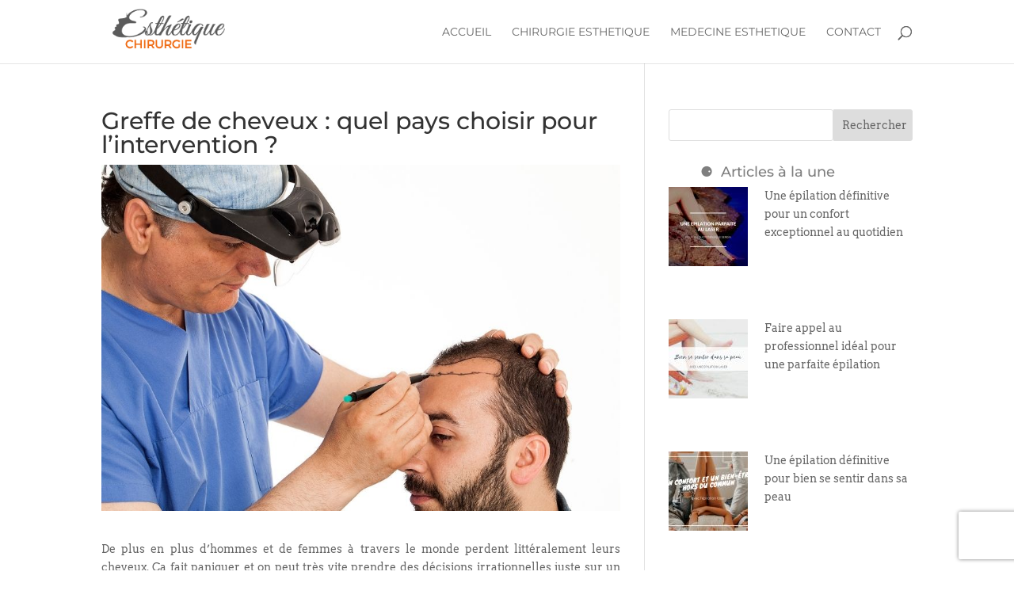

--- FILE ---
content_type: text/html; charset=utf-8
request_url: https://www.google.com/recaptcha/api2/anchor?ar=1&k=6LdrvL4ZAAAAAJsek6aNJneetgpnNmvJ72bqoKOL&co=aHR0cHM6Ly93d3cuZXN0aGV0aXF1ZS1jaGlydXJnaWUub3JnOjQ0Mw..&hl=en&v=naPR4A6FAh-yZLuCX253WaZq&size=invisible&anchor-ms=20000&execute-ms=15000&cb=dk9of4g0txfl
body_size: 45337
content:
<!DOCTYPE HTML><html dir="ltr" lang="en"><head><meta http-equiv="Content-Type" content="text/html; charset=UTF-8">
<meta http-equiv="X-UA-Compatible" content="IE=edge">
<title>reCAPTCHA</title>
<style type="text/css">
/* cyrillic-ext */
@font-face {
  font-family: 'Roboto';
  font-style: normal;
  font-weight: 400;
  src: url(//fonts.gstatic.com/s/roboto/v18/KFOmCnqEu92Fr1Mu72xKKTU1Kvnz.woff2) format('woff2');
  unicode-range: U+0460-052F, U+1C80-1C8A, U+20B4, U+2DE0-2DFF, U+A640-A69F, U+FE2E-FE2F;
}
/* cyrillic */
@font-face {
  font-family: 'Roboto';
  font-style: normal;
  font-weight: 400;
  src: url(//fonts.gstatic.com/s/roboto/v18/KFOmCnqEu92Fr1Mu5mxKKTU1Kvnz.woff2) format('woff2');
  unicode-range: U+0301, U+0400-045F, U+0490-0491, U+04B0-04B1, U+2116;
}
/* greek-ext */
@font-face {
  font-family: 'Roboto';
  font-style: normal;
  font-weight: 400;
  src: url(//fonts.gstatic.com/s/roboto/v18/KFOmCnqEu92Fr1Mu7mxKKTU1Kvnz.woff2) format('woff2');
  unicode-range: U+1F00-1FFF;
}
/* greek */
@font-face {
  font-family: 'Roboto';
  font-style: normal;
  font-weight: 400;
  src: url(//fonts.gstatic.com/s/roboto/v18/KFOmCnqEu92Fr1Mu4WxKKTU1Kvnz.woff2) format('woff2');
  unicode-range: U+0370-0377, U+037A-037F, U+0384-038A, U+038C, U+038E-03A1, U+03A3-03FF;
}
/* vietnamese */
@font-face {
  font-family: 'Roboto';
  font-style: normal;
  font-weight: 400;
  src: url(//fonts.gstatic.com/s/roboto/v18/KFOmCnqEu92Fr1Mu7WxKKTU1Kvnz.woff2) format('woff2');
  unicode-range: U+0102-0103, U+0110-0111, U+0128-0129, U+0168-0169, U+01A0-01A1, U+01AF-01B0, U+0300-0301, U+0303-0304, U+0308-0309, U+0323, U+0329, U+1EA0-1EF9, U+20AB;
}
/* latin-ext */
@font-face {
  font-family: 'Roboto';
  font-style: normal;
  font-weight: 400;
  src: url(//fonts.gstatic.com/s/roboto/v18/KFOmCnqEu92Fr1Mu7GxKKTU1Kvnz.woff2) format('woff2');
  unicode-range: U+0100-02BA, U+02BD-02C5, U+02C7-02CC, U+02CE-02D7, U+02DD-02FF, U+0304, U+0308, U+0329, U+1D00-1DBF, U+1E00-1E9F, U+1EF2-1EFF, U+2020, U+20A0-20AB, U+20AD-20C0, U+2113, U+2C60-2C7F, U+A720-A7FF;
}
/* latin */
@font-face {
  font-family: 'Roboto';
  font-style: normal;
  font-weight: 400;
  src: url(//fonts.gstatic.com/s/roboto/v18/KFOmCnqEu92Fr1Mu4mxKKTU1Kg.woff2) format('woff2');
  unicode-range: U+0000-00FF, U+0131, U+0152-0153, U+02BB-02BC, U+02C6, U+02DA, U+02DC, U+0304, U+0308, U+0329, U+2000-206F, U+20AC, U+2122, U+2191, U+2193, U+2212, U+2215, U+FEFF, U+FFFD;
}
/* cyrillic-ext */
@font-face {
  font-family: 'Roboto';
  font-style: normal;
  font-weight: 500;
  src: url(//fonts.gstatic.com/s/roboto/v18/KFOlCnqEu92Fr1MmEU9fCRc4AMP6lbBP.woff2) format('woff2');
  unicode-range: U+0460-052F, U+1C80-1C8A, U+20B4, U+2DE0-2DFF, U+A640-A69F, U+FE2E-FE2F;
}
/* cyrillic */
@font-face {
  font-family: 'Roboto';
  font-style: normal;
  font-weight: 500;
  src: url(//fonts.gstatic.com/s/roboto/v18/KFOlCnqEu92Fr1MmEU9fABc4AMP6lbBP.woff2) format('woff2');
  unicode-range: U+0301, U+0400-045F, U+0490-0491, U+04B0-04B1, U+2116;
}
/* greek-ext */
@font-face {
  font-family: 'Roboto';
  font-style: normal;
  font-weight: 500;
  src: url(//fonts.gstatic.com/s/roboto/v18/KFOlCnqEu92Fr1MmEU9fCBc4AMP6lbBP.woff2) format('woff2');
  unicode-range: U+1F00-1FFF;
}
/* greek */
@font-face {
  font-family: 'Roboto';
  font-style: normal;
  font-weight: 500;
  src: url(//fonts.gstatic.com/s/roboto/v18/KFOlCnqEu92Fr1MmEU9fBxc4AMP6lbBP.woff2) format('woff2');
  unicode-range: U+0370-0377, U+037A-037F, U+0384-038A, U+038C, U+038E-03A1, U+03A3-03FF;
}
/* vietnamese */
@font-face {
  font-family: 'Roboto';
  font-style: normal;
  font-weight: 500;
  src: url(//fonts.gstatic.com/s/roboto/v18/KFOlCnqEu92Fr1MmEU9fCxc4AMP6lbBP.woff2) format('woff2');
  unicode-range: U+0102-0103, U+0110-0111, U+0128-0129, U+0168-0169, U+01A0-01A1, U+01AF-01B0, U+0300-0301, U+0303-0304, U+0308-0309, U+0323, U+0329, U+1EA0-1EF9, U+20AB;
}
/* latin-ext */
@font-face {
  font-family: 'Roboto';
  font-style: normal;
  font-weight: 500;
  src: url(//fonts.gstatic.com/s/roboto/v18/KFOlCnqEu92Fr1MmEU9fChc4AMP6lbBP.woff2) format('woff2');
  unicode-range: U+0100-02BA, U+02BD-02C5, U+02C7-02CC, U+02CE-02D7, U+02DD-02FF, U+0304, U+0308, U+0329, U+1D00-1DBF, U+1E00-1E9F, U+1EF2-1EFF, U+2020, U+20A0-20AB, U+20AD-20C0, U+2113, U+2C60-2C7F, U+A720-A7FF;
}
/* latin */
@font-face {
  font-family: 'Roboto';
  font-style: normal;
  font-weight: 500;
  src: url(//fonts.gstatic.com/s/roboto/v18/KFOlCnqEu92Fr1MmEU9fBBc4AMP6lQ.woff2) format('woff2');
  unicode-range: U+0000-00FF, U+0131, U+0152-0153, U+02BB-02BC, U+02C6, U+02DA, U+02DC, U+0304, U+0308, U+0329, U+2000-206F, U+20AC, U+2122, U+2191, U+2193, U+2212, U+2215, U+FEFF, U+FFFD;
}
/* cyrillic-ext */
@font-face {
  font-family: 'Roboto';
  font-style: normal;
  font-weight: 900;
  src: url(//fonts.gstatic.com/s/roboto/v18/KFOlCnqEu92Fr1MmYUtfCRc4AMP6lbBP.woff2) format('woff2');
  unicode-range: U+0460-052F, U+1C80-1C8A, U+20B4, U+2DE0-2DFF, U+A640-A69F, U+FE2E-FE2F;
}
/* cyrillic */
@font-face {
  font-family: 'Roboto';
  font-style: normal;
  font-weight: 900;
  src: url(//fonts.gstatic.com/s/roboto/v18/KFOlCnqEu92Fr1MmYUtfABc4AMP6lbBP.woff2) format('woff2');
  unicode-range: U+0301, U+0400-045F, U+0490-0491, U+04B0-04B1, U+2116;
}
/* greek-ext */
@font-face {
  font-family: 'Roboto';
  font-style: normal;
  font-weight: 900;
  src: url(//fonts.gstatic.com/s/roboto/v18/KFOlCnqEu92Fr1MmYUtfCBc4AMP6lbBP.woff2) format('woff2');
  unicode-range: U+1F00-1FFF;
}
/* greek */
@font-face {
  font-family: 'Roboto';
  font-style: normal;
  font-weight: 900;
  src: url(//fonts.gstatic.com/s/roboto/v18/KFOlCnqEu92Fr1MmYUtfBxc4AMP6lbBP.woff2) format('woff2');
  unicode-range: U+0370-0377, U+037A-037F, U+0384-038A, U+038C, U+038E-03A1, U+03A3-03FF;
}
/* vietnamese */
@font-face {
  font-family: 'Roboto';
  font-style: normal;
  font-weight: 900;
  src: url(//fonts.gstatic.com/s/roboto/v18/KFOlCnqEu92Fr1MmYUtfCxc4AMP6lbBP.woff2) format('woff2');
  unicode-range: U+0102-0103, U+0110-0111, U+0128-0129, U+0168-0169, U+01A0-01A1, U+01AF-01B0, U+0300-0301, U+0303-0304, U+0308-0309, U+0323, U+0329, U+1EA0-1EF9, U+20AB;
}
/* latin-ext */
@font-face {
  font-family: 'Roboto';
  font-style: normal;
  font-weight: 900;
  src: url(//fonts.gstatic.com/s/roboto/v18/KFOlCnqEu92Fr1MmYUtfChc4AMP6lbBP.woff2) format('woff2');
  unicode-range: U+0100-02BA, U+02BD-02C5, U+02C7-02CC, U+02CE-02D7, U+02DD-02FF, U+0304, U+0308, U+0329, U+1D00-1DBF, U+1E00-1E9F, U+1EF2-1EFF, U+2020, U+20A0-20AB, U+20AD-20C0, U+2113, U+2C60-2C7F, U+A720-A7FF;
}
/* latin */
@font-face {
  font-family: 'Roboto';
  font-style: normal;
  font-weight: 900;
  src: url(//fonts.gstatic.com/s/roboto/v18/KFOlCnqEu92Fr1MmYUtfBBc4AMP6lQ.woff2) format('woff2');
  unicode-range: U+0000-00FF, U+0131, U+0152-0153, U+02BB-02BC, U+02C6, U+02DA, U+02DC, U+0304, U+0308, U+0329, U+2000-206F, U+20AC, U+2122, U+2191, U+2193, U+2212, U+2215, U+FEFF, U+FFFD;
}

</style>
<link rel="stylesheet" type="text/css" href="https://www.gstatic.com/recaptcha/releases/naPR4A6FAh-yZLuCX253WaZq/styles__ltr.css">
<script nonce="tVixhJvW1J2LkIFQrINxSQ" type="text/javascript">window['__recaptcha_api'] = 'https://www.google.com/recaptcha/api2/';</script>
<script type="text/javascript" src="https://www.gstatic.com/recaptcha/releases/naPR4A6FAh-yZLuCX253WaZq/recaptcha__en.js" nonce="tVixhJvW1J2LkIFQrINxSQ">
      
    </script></head>
<body><div id="rc-anchor-alert" class="rc-anchor-alert"></div>
<input type="hidden" id="recaptcha-token" value="[base64]">
<script type="text/javascript" nonce="tVixhJvW1J2LkIFQrINxSQ">
      recaptcha.anchor.Main.init("[\x22ainput\x22,[\x22bgdata\x22,\x22\x22,\[base64]/[base64]/[base64]/eihOLHUpOkYoTiwwLFt3LDIxLG1dKSxwKHUsZmFsc2UsTixmYWxzZSl9Y2F0Y2goYil7ayhOLDI5MCk/[base64]/[base64]/Sy5MKCk6Sy5UKSxoKS1LLlQsYj4+MTQpPjAsSy51JiYoSy51Xj0oSy5vKzE+PjIpKihiPDwyKSksSy5vKSsxPj4yIT0wfHxLLlYsbXx8ZClLLko9MCxLLlQ9aDtpZighZClyZXR1cm4gZmFsc2U7aWYoaC1LLkg8KEsuTj5LLkYmJihLLkY9Sy5OKSxLLk4tKE4/MjU1Ono/NToyKSkpcmV0dXJuIGZhbHNlO3JldHVybiEoSy52PSh0KEssMjY3LChOPWsoSywoSy50TD11LHo/NDcyOjI2NykpLEsuQSkpLEsuUC5wdXNoKFtKRCxOLHo/[base64]/[base64]/bmV3IFhbZl0oQlswXSk6Vz09Mj9uZXcgWFtmXShCWzBdLEJbMV0pOlc9PTM/bmV3IFhbZl0oQlswXSxCWzFdLEJbMl0pOlc9PTQ/[base64]/[base64]/[base64]/[base64]/[base64]\\u003d\\u003d\x22,\[base64]\\u003d\\u003d\x22,\[base64]/CkcOcw7/DtsO9wrwSRwLDhhwKC8OwSsO6w4UTwrrCnsOLK8ORw7LDq2bDsSfColbCtHPDhMKSBHPDgwpnM2rChsOnwq/Dh8Klwq/Co8OdwprDkDtXeCxtwrHDrxlXWWoSNXEpUsOewobClREwwrXDnz1SwrBHRMKsJMOrwqXCscO5RgnDh8K9EVI+wq3DicOHfQkFw49fScOqwp3DgsO5wqc7w7FRw5/Cl8KsGsO0K2oiLcOkwoYzwrDCucKFXMOXwrfDi3zDtsK7asKYUcK0w5dLw4XDhTtQw5LDnsOww73DklHClcONdsK6O1VUMxMFZxNQw6Foc8KBIMO2w4DCl8ORw7PDqxPDrsKuAlLCoELCtsO4wp50GwMKwr10w5Vow43CscOrw4DDu8KZRcOiE3Ujw7IQwrZzwo4Nw7/Do8ObbRzChcK3fmnCtQzDswrDrMOlwqLCsMOMUcKyR8Oiw68pP8OxG8KAw4MTRGbDo1jDtcOjw53Du0gCN8KYw7wGQ10pXzMTw7HCq1jCrmIwPmTDg0LCj8Kdw7HDhcOGw7/CsXhlwqXDsEHDocOCw47DvnVjw6VYIsOyw4jCl0kNwqXDtMKKw5djwofDrknDpk3DuErCsMOfwo/[base64]/CnilTwpbCl8OTUGbCnCccLzE5w5pPOMKpTRQXw7hSw7jDpsOEA8KCTsOYXQDDk8KJXSzCqcK4Cmo2J8OAw47DqSzClTISEcK0QXjCvcKxfhU4ScO1w63DlMOjGxRPwpXDnTTDscK/[base64]/DphnDmm00woLDvVZpw4t3w77CuXnDvHQhLUrCv8O2GXzCln8Pw67ChiXCqcORDcKmO0Aiwq7DoUzCuRBRwrfCp8O2EcONCsOvwq3DocOvWkxDK1nDt8OaGznDl8KeC8Kif8OPTGfCiF19wqrDuAvCmh7DliIEw6PDp8KJwpTCgmZ5QcOQw5w/KEYnwrtOwrIiHMK1w58Tw5JVNU8kw41BIMKjwoXDucO/[base64]/KjVSN3XDvnDCsDU4w73DosK3wq1YZQjCrUZ8P8Kzw7zCnRnCjVLCnsKPWMK8wpQ0OsKRFVl5w4FFL8OrJzlkwpvDgkYbVl11w4DDi3cmwq8bw60ya3Q0fMKZwr99w4lke8K9w7g0EsKrLsKWGiHCv8O9SQNow6fCq8OeUiooCB/DgcOGw7VjJhI1w7gBwoDDuMKNTcOww50Nw4PDqHPDqcKhw4HDl8KkdMKaA8Kiw63Dl8KTccK6ZMKuwo/DgTjDhHzCo0p2JSfDuMO/wrjDkDTDrsOIwo9bwrfCnWcow6HDkCYUVcK9f1zDt2HDkD7DpBnClcKqw68BQsKwQsO9EsKuY8O8woTCiMKmw6Rrw5ArwoRfDXrDrH/ChcKPWcOXwpo5w7LDgg3CkcOgAjJqIsOUHcKKCVTCrcO5DTIqDsObwrMNN0/DvX9xwqsidsK+JHwJw4HDsV/ClcKkwrNeTMOyw6/CuCouw4tvDcOMJjbDgwbDvFpWYyzDqMKDw6TCjT0TVlwQIMKSwrErwrZhw4DDq2UFISrCpCTDnMKsbwfDrMOUwpgkwo8kw5Vtwp9cA8KQRHMAQsOcwovDrnIQw7jDhsOQwpNWdsK/OMOBw6I1woPDlFbCusOow47DnMOHwpUnwoLDosKZTEQPw7PCnMOAw40YWcKPeQVCw5d6Y2vDkcOpw79eWMK5USlMw6DCsHBlW35aGsO1wpTDokJMw40xe8K/DsKnworCh2XCsjXClsOLUMOyaBHCisKywq/CgmgRwrR/w4AzA8KYwpMefjfCtRU5VAwRRcKZwqDDthQuUQdMwoDCk8OTSMOUwp7CvnTDl23Dt8OMwrYLGhdBw5J7J8O7FsKBw5jDqEEcR8KewqVoRMOgwpTDgB/DnXPCnGkPcsO0w74CwpNFwrolcFzClsK0V2YKKcK0elsCwq0mP3LDk8KMwrIQacOOwoUmwovDgcK9w4E3w6HCiQfCisOpwp8mw4/DksKxwq9CwqU6b8KQPsK5MT9Nw6LDicOjw6LDnVfDnxxzw4jDp2V+EsO9Akwbw5ccw5t1KQrDuENUw6hQwpfCmcKXw5zCu2txMcKYw6nCp8KIB8OWG8OPw4Yuwr/CrMOEb8OwY8OMRsOFVSLDqEpvwrzDlsOxwqTDlmTDnsOnw4N/UXrCon0sw7l3VkrCj3zDp8O9B2dzScKsLMKHwpTDvWFTw6nCkBTDmQDDmsO0w4ctNX/CjcKyYDJqwqo1woAQw7HCl8KrDwckwp7CoMK1w7pDViHDlMKzw5vDhht9w5DCksK2O0QySMK+NsK0w5/[base64]/w6nCrF5Rwopvwo7CrcOBQD5QbghZwrvDqwHDpHrCqFjDqsOiMcKDw7XDhhTDmMK+RjLDmUctw4AeGsK5wq/DssKaFsOYwqfDvsKyBnrCgVfCnxLCuVfDjwc1w74ZRsOnTcKBw4omIsKOwrPCv8KQw7EVCErDnMOyMHdvLMO5ZsOLVgDCm0vCjcOPwrQlaVzDmilewoleM8OKdF1ZwpDCsMOBC8KFwr7DkyNoCcOsdikfecKbTzrChMK/aG3DiMKtwohCLMK5wqrDuMKvHngUaA/Dh0gFasKfbwfCgMO8wpXCs8OkDMKHw6xrVcK1XsKtVnQ3Jz/[base64]/[base64]/CosOMw6V/WQvCtsOjwoJjbcK5UlpZMMK/fARVw6pzP8OeVDEWW8KJwpgeHcK3Sw3CnV42w45/wpfDvMOvw7bCvijCq8KRB8Oiw6DCjcKGJQnDmMKNw5vDiDHCoSYGw4jDr1wjw7cUPCrDlsK/wrPDumXCt1LCjcKWwoFhw6Exw6scwq8xwp3DnDkVI8OJSsONw7zCp2FTw4Zjwp8HP8Omw7DCsi3CnsKBNMOifMOIwrXDsVHDo0xFw4/DhsOAwodcwq90w5TChMOrQjjDnEVrF2fCtBXCpFPCrAlxfQfCusKNdwtow5bDmnDDuMOrLcKJPlFkY8O5TcK+w6/CnlDDksOABcOyw73CvMKcw7ZHHHTChcKFw5NTw4/[base64]/w6IGZR3Dh8Kzwqwdwq05NcOgwohZC8KDwp/Cnm/DqmLCpcOnwq8Be1A6w4tpV8KfZ2Qbwr4QFMKIwqnCoWZHOMKDRMKvY8KHCcO4EinDk3zDpcOwecKEU381w7wmFn7DuMKEwoZtScKEMsO7w7LDgwLCuk7DtwRHLcKBOsKXwqbCtnXCg2BFdCHDkjY5w7prw50/w6zCtFDDvsKeJC7DpsKMwrZOIMOowrDDhHHDvcKbwpFQwpdtScKFesOsAcKDOMOqDsOxYRXCu0nCmcOwwr/Dpy7Dtj4+w4U5Pl3Dt8Oyw43DvMO5MBXDgBzDscKFw6XDhy5QW8K3wopcw57DmwfDicKswqAewo91KEXCvA5/YgPDpMKiFcOmPMOUw6zDszAtSsOVwoc0w6DCi3Egd8OawrE6w5PDuMK/w7BEwoQbM1ERw4oyOjHCscKvw5IIw6nDvAUDwrQHRQhLWwvCkU56w6XDqMKQa8KfJcOmUB/DusK7w6/DnsKjw7dAw5kbPyfCvDnDgwlmwrbDlWcGc2TDqXhsUBwVw4fDv8Ksw7Uow77DlsO1BsO8RcK2IMKXE3Z6wrzChzXClBnDkBTCjmPDusKfKMOPAS0fBhJKLsOew6V5w6BcBcK5wqPDvkMjJwdRwqPCnhMVWC7CszRlwp/CghkkDsK7bcOswrLDhUtrwpYyw4/CvMKSwqnCiwI8wol7w7B7wrPDmQVSw79GWzAWw6srLMO0wrvDrX8Owrg0DMKBw5LCn8K2wrbDplVSaCVVHhvDnMKYbSLCqUBGIcKhI8OYwqhvwoLCi8O9WWdyRMOde8OWHsKyw48oworCp8K7PsK/csOcw5dxAzF2w6R7wqJqWWQTFlfDssK5WE/DlsKLwozCsBHDsMKcwovDrzcqVQd0w5DDs8OuCD0Zw6BdISI4WQPDkREpwpbCrMOtQUU5S2UEw6DCo1HDnBLCkcKFw77DsBppw7Zvw4Y+MMOtw5fDvH5AwqNsKHdqw5EKHsOwYDvDvQJ9w5MAw6fCjHZgNFd4w5AISsO2NWBRDMKaXcK/Fk5Pw7/DlcKLwo96CG/CkB/CmXbDrhFmOAvCoRLCqcKwLsOqw7IkbBQww5N+GizClgdXST0SCDplGSsrwrtVw6Y6w44IJcKpFsOkdR/DtwYQbHfCqcO+wo3CjsO0wrdbK8OvG2DDrErCmVUOwrROQMKvVgdzwqsdwrfDicKhwp1MQRIZw7cOHiLCiMKzACgqZ1BTEEh5eT95wqJtwpfCrAY7w4UPw48BwowDw78iw7o7wqMHw4LDrQ/[base64]/F8KdJMKIwpYWwqUNSMKkw4EBwqDCowAtW00rwr/Csi/Co8KrOFbCo8KvwqA/wqrCqBnDhRk/[base64]/CpVIDwqR2w7vCvRfDtcOET0R1w4N/w7hSDRPDv8O0eGzCtTcwwrJ3w5w3TcO8Zi8zw6rCscKrAsKrw5Naw4tnaRInVxzDlnYzL8ODYyrDuMOJOMKdUF0eDcOdAsOiw6vDhC/DtcOFwqUNw65iOmJ9w4vCqSYXesOOwpUXwqvCksOeKWYpwoLDkAxmwrzDkUkpJ0nCvCzDnsOEVxhww6LDmcKrw54Rwq7DsD/CqkHCiUXDk2cDCA7Cr8KKw79GKsKDHTlXw69Lw64wwrzDlzYKGcOFw4HDqcKYwpvDjcKlFsKzK8OHL8OmScKaAcKLw73ClMOrIMK6SmtNwrfCjsK5FMKLdsO7AhHCvg3Co8OEwqXDgcKpGihQw6bDisOYwo9Bw7nCv8OswrHDj8OBAlDDt0XCsGvDiF3CtsKOHm/DkX4KXcOcw4IQMMODYcOEw5QAw7zDslzDiwM+w6vChcODw4AHRMKFMjoHLcOpGUTCpz/DgMODcXwgI8KIaDkTw71WYmvDgQ8RK3jCsMOPwqk3d0nCi2/[base64]/DrMOMBlR0eCJaw6wpWsOTwoXCpcO2w5hsZcOCYzIewqbDnABdfsOowrTCnHx7Eyhtw53DvsOyEMOlw4zClQJWG8K4YA/DtXDDpB00wrY5TMOvcsONwrrCthfDhn8hPsOPwqBpQsO3w4TDkMKywqQ6IH9Uw5PCtsOiQ1NudiXDkg8rQsKbecKkeAZVw5XDvRnDmcK5csOresK2OsOQFcKJKsOvwqQNwpxjEy/DjxwAB2fDjQjDuiQnwrQaIQZWXTckNBrCscKdWcOsB8Kew77DniLCoD/Dk8OFwonDpC4UwpPCmMK+w7FdL8KmUcK8wqzChALDswXCgR9VbMKrd33DnzxJGsKKw5sUw5dIR8KxPSllw7XDhDBBUV9Aw4HCmMOEFTnCs8KMw5vDu8OgwpBAI11ywrDDvMK/w51FOsKDw7/DicK7KcKlw6rCjsK4wrLCkX0+KcKkwqVuw7pOEMKOwqvCusKwHgLCmMOtUg/CjcOpOG3CjcKEwrXDsW/CoSDDs8Orwo9lwrzCrcKrDjrDsyzDrVTDusObwpvDli/DgGUEw7AZfsOtV8Kmw6fDvDDDmx/Dv2TDpRB/[base64]/Ci0VDwqEgwr7CpXYIL2HDjTLCmMK3w60/w65qHMKtw6vDl2XDmsOiwoFZw4zDlsOlw6vCvQXDlMK3w4c2YMOGTy/ChsOnw4l3bEhvw6wVT8K1wqLCvHzDk8O+w7bCvDXCvMOVX1LDsW7CmCLCtSwxHMKXesOsecKaasOEw4BUbcOsV35MwpleG8K5w5nDhjVYBSVRZkJ4w6jDn8KrwrgabMO1GD8FaFhYWcK2BX9SLDNlJwxpwqYbb8OUw68FwonCu8ONwqJWeQ54JcOfw5o/wrfDvsO3QMO+HcOLw7rCosKmC10qwqLCv8K8BcKbYsKKwrLDnMOmw5xzb1tgdcO/[base64]/[base64]/Dh00FwoYgwpsLwq/CuAsqwoTCtMOHw69jwozDh8ODw7ZReMKSwpnDtBk1YsKxPsO6XF8/[base64]/DhsO9wqZTbE/CsMKXM3MUCsOiwpNdw4jDscOsw5bDtGPDscKkwrPCncKAwqUgYMKPB17DicOtXsKnW8Kcw5zDlQhRwrEQw4AaeMOKVArDrcOOwr/Cp0fDu8KOwrLCgsOxEggVw6/DocOJwrLDlEljw4placKGw5wlDsO/wqhXw6VBUWMHTk7DtC58OlRXw5BrwrLDvsKLwqfDsyN0wr8XwpYoOncKwoLDgcO3XsOiZsKwbMOzb24CwoJzw5DDgnrDnQzCm1AUfcK0wptxOMOjwqtFwqDDg2rDi20bwq3DqcKxw5LCrMOfD8OJwpXDvcK/wrUtWMK1d2t7w4zCkcKUwpXCtV0yLGQKJ8KxIkDCjcK0QyXDlcOqw6zDvcK6w4nCrMOBUcOBw7nDvMOGaMK7RsKtwqwPEU/ChGNVWsKpw6DDhsK7b8OHWsOYw4I+Dh/ChizDgC9sDBdJWA9fGl8kwoEYw5kKwo3ChsKXKMKdw4vDlWcxGygOAMKRazHCvsOxw6bDq8Olf1vCmcOeFlTDssKZOC3DtR1qwqTCoS4OwqzDtmlaJBHCmMOfTF5aTA1Bwo/Ds3ZPDHANwrhUOsOzwowKWcKDwr4fw50IdcOawrTDl1M3wrzCu0PCqsOgL2fDjcKfXsOuWcKBwqjCncKLbEhUw5nDjCBDAcKXwpwiRh/[base64]/Ci8KjwqfDt8K7HjTDkGzDqjAxw4LCrcKGwobCm8KnwoB1bBnCscKSwpJzO8OmwrnDj0nDgsOewoDCi25OVMOuwqMWI8KBwojCm1R5CFHDl1QYw5LDnMKdw4I/BxfClBBrwqTDpFgvHW3DtE9SS8OzwodlVcOZcjNsw5vCrsKxw4TDjcO/w7HDhnPDksOJwqnCkUnDtMKlw6zCgcKYw5lbFjLDvcOQwqLDqcODLUgxXW/DlMOaw6IaccOiQsO/[base64]/w6jDkTQgw79FfyQSw7w8woAbw7PCnsKfQcK5VzARw406FsKEwo/ClsOnWFfCtHhNw5wWw6nDhMOsRFrDtMOkQXjDr8KZwrzCtcK/[base64]/[base64]/w55/K8OewovCpGrDr8KbQizDslbDuMOWIcKNw6TDrsKKw7cYw5Upw4YGw6VewrDDq1dkw7HDpcKfQUBXw6Ebw5s7w68Vw4xeNcO7wp/Donh4FcOSKMOvw7/CkMKTEyPDvg3DmMOvRcOcUgTDp8K8wpjDlcKFW3rDnmkvwpcHw6bCo0J6wrIxGz3DlcOFIMONwoTChRg8wrovAxjCkA7CmDsGGsOQNgTDnh/[base64]/ClDjDoG/DnyDCtMOjw5HDpsK9w4oOw73DuV/DlMOlOAhdwqYiwoTDvMOswoHCosOdwpNDwpbDvsK6dxbCvmfDiWV4FMO1VsOxM1lSEyDDlFkyw5kywqvDtEg8woAxw5U5HxLDssKPwrTDl8OVfcK4IsOSbHXDtUnDnGfCgcKJblzCpMKEHDEUwrPChUbCrcKrwqXDojrCohgDwp0DUcOuRgo0w58CYBTCmsKiwrw/w5YxIQrDlXc7wrc2wqvCsknDg8Kpw4R2LTXDgQPCjcKBJcKYw7xyw4cbBMOsw6DCoWbDpATDpMOgZcOFFG/DmB50P8ORJj5Ew4fCssOaYBHDrsKww6BOWjfDncKww7zCm8OLw4RWBQjCkg7CgMOxPTptJcO2NcKBw6DCjMKaGVMswqMGwpbCh8ORc8K/[base64]/Dn8O+w7fCuSfDhgrDm8KFw5QuIMOPGMOrwrphWkjCqUk0bMOTwrQjwrzDmnXDjxzDkMOdwp7Dj07ClsO/w6DCs8KBS1tKCsKAwqfCssOpSEPCgnnCpMOLfHTCqcOiS8Okwr/Cs0DDksOuw47Cug18wpogw7jCjsOtwo7CpXJdfTfDlVPDusKoI8OWIQhDIwU1c8Ouwo5WwrzClHgOw44KwqNMMmhaw7s0AhbCuGfDhzBPwq1Zw5TDvsK4KsOmNFkpw6fCkMOaQ1x7wqMsw5d6ZSLCq8OVw4E3SsO6wonDvRtfL8ONwoPDtVRKwptiEsKcXXXClC/CuMONw4V4wq/Ck8K9wrjChcK+LyzCkcK3w6sfbcOLwpDDn1p5w4A0OUJ/wotOw5zCn8OXVCllw7tiw53CnsOFMcK9wo9Mw40DWMOIwokjwprDqS5SPAFSwp05w5/[base64]/CgcKhPUzDuxgrCsKuwq7DrnzDsMO9wpoHwo9zLlgENX9dw4jCpsOUwpdjDjnDpy7DnsOywrHDji7DuMO+fR7DksK7EcOYV8KrwozCvQ7Du8K9wpvCqhrDr8KKw4TDvMOnw5EQw5ADQsKuUm/CjcOGw4PCsU3Do8Kbw5vDr3oXFMK5w6LCjVfCqHnCkcKDDFPDlyvCnsOIYmzCmFQofsKWwpDDgzsIcQHCj8Kxw79HanRvw5jCjj3CkVphIQZbw4fCplolSDgeAU7DrANEw47Drw/ClzLDksOjwrbDqkxhwrdGScKsw6vDocKTw5DDqmMMwqpuw5XDiMOBB0QYw5fDqMOOwozDhCDClMO9CSxSwpl5dz8dw6jDkjEjwr1ow5IyB8K9LFtkwr0LLsKHw4QJKMO3wobDs8O2w5cNwoHCp8KUXMKSw6TDk8O0EcO0S8K4w5wewrTDhx9vSF/CjitQRjzDn8OCw47DisOVw5vCh8KYwr/CiWlMw4HDgsKhw5vDuBBNDcOkJS8EcWbCnW3DhRrCisK/[base64]/V8KIJMOTHMKseWvCosOmwqDCi8Kfw7TCngRBw4Rnw5VPwr8VYsKuwqMJO2fCicOCPkbCvhEHBh0YYizDocKuw6rCnsOgw7HCjGzDhjNBJS3DgkRLFsKZw6LCi8OHw5TDl8OxG8OIbQPDs8Kfw6wtw6ZnV8O/dsKDbcK9wqVjLgFVL8KqS8O2wqfCtFJNYlTCocOCfjB3XsO+Z8OaVwFqO8KEwr98w6dOT1LCiW1IwqvDujpLZzFew7DDpcKmwp05UFHDpcOKw7AUeDB9w6Mgw4p3KsKxaHbCn8ONw5nCrAk5E8O6wq4lw5AkesKXAsO9wrV5Fm8XBcOjwq/CtS/CmgM4wpdfwo7CpsKewqpNaknCoEdZw6AmwrHDmcKIYWIxwp/[base64]/w4p0wpLDrMKGHSfCoTACZ3rDuMO1wr90wqTDgA7Dh8K0w7XDhcKrD2QdwpZfw5cmF8OZccKQwpHDvcOGwqfCg8KLw78WLB/Ch31ld0xIw4wnFsKhw6oIwrUTwprCo8KhcMO4W2/[base64]/wpzDiMO1dCjDhCPDsDUtUCshAmXCgsKWI8KWQsOZFMO6DMKyVMOyGsOjw7XDkw8wUMKibXsOw4nCkx/CkMOdw6DCsjPDjxY/w54RwoPCvAMqwqLCucKkwr/DjjzDl3TCqmHCgGUhwqzCmmATHcKVdQvDlMOCMsKMw57CoRQsBsKSOGrDuG/CpR5lw5dqw7/Dsi7DplTCrE3Dm3ciVMOuC8KtGcOOY2LDgcOXwr9pw4jDs8O+w4zCp8OOwpjDn8ObwozCusKsw6MfY3hNZEvCscK4JG1Xwrkew6txwr/Cmx7Du8OBZk7DsjzCoWzDjUtBQ3bDphxgKwISw4t4w4k4dHDDkcOIw4nCrcObOh5aw7ZwAsK/w6JOwpFxecKAw6LDmQkUwp8QwqbDrCMww5Zhwo7CsinDgUDDrcOLw4zCs8OIL8O3wrrDu0oIwo8vwo06wpttXcO7w5UTLnRvUw/DlGfCq8OdwqbChQXDmcKgGS3Cq8KGw5/CjsO5w6XCvsKXwrZlwoITwoVoRCFOw7kSwoIowoDDoizCsFFnDQ97wrjDuD1pw6jDisOzw7zDgBowG8KJw4wCw4/[base64]/woEpwpzCqMOeHMKeGwdgW2DDscOww4o3EcKOwqFwR8K3wrh+GMObE8KAVMO3G8KfwqvDgCbCucKQWWBQWMODw51ewr7CskttYMKLwqNKHBPCh3p9PgcNcRfDmcO4w4TCp3zCjMK9w6RCw40Owpp1D8OzwrB/w4g3w7jCjVwDHcO2w5U8wol/wpPDsx9vMXTCg8KvXxc2wo/Ct8OowofDiVTDgcK4aWtYbhAkwphyw4HDvT/Cjyx6wphPCmvCl8OONMOKecKrw6PDosKHw5jDgQjDgkVKw7LDvsONw7hSY8Kya1HCocOHCHvDqDBKw6xLwrE0ISvChmhaw4LCsMKrwoYxw6J9woDCsW5HfMK5wqQKwoRYwoweeD/CiUHCqChAw6HCtsKaw6TCqlpSwp93L1TDoD3DsMKnQcOYwpzDmjHCncOqwrItwqMxwptvDwzChVQtLsOKwpoZFnLDtsKkw5Zjw7I9N8Kcd8KmDQZBwrdIw4pPw7spw6xfw4sawq3DsMKUCsOMdcOwwrdOeMKOWMK9woxfwqvDg8Oow4XDo0bDv8KtRSJCdsOwwr/Dt8OcO8OwwqvCjQEGw4siw4p4wqzDlWnDp8OIS8O6cMK9aMKHJ8O0EsO1w5fCkWDDscKMw4HCvkHCkUrCoCnClwvDu8KRwpZzE8OrDcKcPMOdw71Hw7gHwrkhw51Pw74iwoEqKlZuKMKQwo0/w5/Ctw8eEAxfw6HCgGASw7J/w7gOwrrCn8KVw7zDjCVhw41MAcKxD8KlasKSRcKxFBnCjhRBUit6wp/CicOaUcOZKhDDqcKqSMO4w7BVwqDCknDCpcOFwo7DqU/CvMKWw6HDmWDDknjDl8Ogw53DhcKVGcOYEcKNw7dzOcKiwqYKw7fCqcKBV8OBwrbDvVB2wofDvBcOw7dUwqbCiCZwwqXDhcOuw51SHsK3d8OaeDzCrA5SCEUlHMKqYsK8w7dZI2TDpynCvn/Dn8OkwrzDsyQIwp3Dj2jCpj/CksK6NsOpKcOvwoXDncOfecK4w6jCqMO/[base64]/DpynDnVTCkBxjw7xRw4DDnU07YDtSWMOVVDtcwonDkAbCqcOww4VMwqzDmMKpw5PCu8OPw6wswqvCukhzw4bChcKUw5fCsMOswrvDlRMhwrtdw5PDocOKwojChmHClcOFw7VDNhMcAFDDmXFKIUnDtgPDrBlEbsOCwqrDvG/DkFhEO8OAwoRMEcKjKgTCqcKCw79yIcO6FQDCqcOZwpHDjMOLwpTCrA/CiAwpSQ51w7fDtcO8J8KebU9+AMOlw65dwobCsMOWw7DDscKmwofDkcKmDl/[base64]/w6Zkw5fDvTNsw6ZibhA5WsKfwqEMaMKQOmZQwq3DucKbw7M1woAGwpAKAsOpw4HCoMOaOMODOmNWwoDDv8Oww5fDm0jDhxjChcKPT8OKLUUEw5HCpcKiwok3MVJTwqrDqnHCj8O6X8OlwoBdGhjDvxTCjE9XwqhNBDVBw6pMw6DDpsKAOE7CvVbCicKeYxXCqH/Do8O/[base64]/w6J+CMO1H8Otw5EpwrwjbcO3wqNiKT5gazt6w6g6AzLDlE5XwonDpFnDjsK+LhDCr8Kkwp/DhcKuwrAFwpxRDmJmHDB0JcOgw6o6RGZWwrp2eMKDwpLDv8OjUxDDpMKcw4JGMDDCuDUbwqlWw4JrMsKfwqnCgDIbR8Odw4I0wr3DkmPCgsObEsKeBsOXBA7Dhh7CocOSw4PCkRoLcMOzw4bChcOSFmjDusOJwrovwr/DqMOGPMOMw4LCkMKNwrfCgMOyw4HCqcOrU8OJw73Dg2NhIG3DoMK5w5bDhsKOFjogM8KjS2N+wqAIw4rDm8ONwovCg3/[base64]/w4/CsMOAwppZbmsLw7EYCgDDoXgRfzs+wpQew6slUcKwAMKRckTCicKTNsOSCsKSSE7Dq2thGxIHwpNowowMbnt/JQAUw4vCmcKKPcOSw5bCk8OdXsKEw6nCpxwJUMKawpYywqVKcnnDu2zCqcKhwpTClcKdwrDDoWNNw4jDoFJBw6Y6AVxmcsKwVMKKIsOMwqHCj8KDwoTCpcKgLFE0w41nCMOSwqvCvSkYacOCU8OyXMOgwp/CvsOqw7PCr2w0S8KCB8KVWCMuwpnCvMOAB8KNSsKRR0Yyw6DDqS4EACYvwqvClTDCvsK0w6jDtUPCucOACRjCrsKaPsKWwoPCllxOb8KiJ8OfV8KzNsOjw6LDmnvCv8KMWlkjwqNLI8OmCX8/AMK0IcOVw7rDv8O8w6XCncO5F8Kydj5/wrvCocKnw7dOwprDkCjCqsOvwofDrXHCpAzDjHBxw77CrWl0w57CiTjDg21dwoXDkUXDosKHeHHCg8KkwqlWU8KVJWI5MsK4w7Qnw7nDl8Kyw4rCoRkDVsOiw47CmMOLwrIlw6dwdMKDKmjCv2/[base64]/Cr8OOeRnCiC1OwpPDjjh8ZnDCn2Y1bsOpNWjCsEx2w5LDqMO0wrAlR2DCl3UxNcKML8ORwrPChRHDvXjCiMOgUsKRwpPCqMODw5UiEC/CpsO5QsKFw6F3EsOvw606wrrDlMKIGsKBw7sIwqweccKBKVfCg8OAwp9Vw7PCpMKzw5LDnsO0CQPDtsKKOg3CtFzCsQzCpMKSw7MKSsOcUCJvGw5qH0Usw7rCsxIuw5TDmFzDr8OiwosUw7/Cj1A8eiXDtl4TL2HDvisNw54JJwnCm8Ocw6jCvT5awrc5w5TDmcOdwqHCqSfDscKUw6Atw6fCgMOaZ8KGdAwsw4QXNcKwZsKzYiVHVsKUwovCrTHDplNVw6JjBsKpw4/DscOxw4xYF8OCw7fCmELCuy8STS5Ew6dpI3LCjcO9w7xPbw9HeAZdwpZJw5Y7D8KpQm9bwrghw4BsXCLDn8Owwp9zw7TDmk9oZsOcfFtHTMOow7PDgsOTO8ONIcONGcKFw5YUF3BxwoxMAkLCkBnDoMK0w6M9w4IvwqU9f1/CpsK6cRs+wpbDusKqwoQtwo7CjsOJw5YZRQ47w5AHw53Cr8KeQsOOwrAsSsKyw7lQAsOIw4MUajPCmGbCiCHCgMKZTsO0w7jDigN5w4wfw7I+wowcw6xMw4Z9wqgIwrzCrUDCjSTCnC/CpUJUwrNHRMO0wrJCNSRlIjQkw68/wrE5woHCok5cSsKbaMKSc8Ojw7nDl1RaFMK2wovCu8K7w6zCu8K/[base64]/Ds3TCp3vDtHLDmsOhJztgwrhdw5LDocKMw4LDkEnCocOTw7rCi8O6WSnChi3DusKwL8K6bcKSacKpfcKGw6PDtMOaw4pGcl7CqSLCosOAbsKTwqbCosKMKlQ4AMO5w6VCUS4FwoxVNRHCmcO9LMKQwpsxc8KKw4oQw73Di8K+w7DDj8OKwp7CtcKFSljChhcgwq/[base64]/[base64]/[base64]/DkkPDisKtFMKXwq5Aw63DsMOSw4TCpcKSJUTDqsO8IW/Ch8Kbw7TChcOHHELDocOwecKFwoo8w7rCrsKOVV/ChFBheMK7wp/Cux7Cl1xFZlLDv8KPZ3PCnyfCu8OlOXIMK2PDoUDCrsKxYBrDnQjDtMO8dMObw4FQw5zClcOIwqlUwqfDoQNtwpvCuFbCiD/DosOYw6MgczbCncKew4PCnTfCsMKhT8O/wqQTLsOoXXTCmsKswpjDrWTDtxh9wpNHLWh4Tmkmwok0wrXCvW56DMOkw41AIMKswrDCj8O1wqXDtTtPwqMZw4gPw7VObzrDmC0DIcKwwqLDmQzDnCtsD1HChsO2FcOFw57CmXbCt24Sw4MUwqfCojfDsF3CjsOWC8Ocwq0yLl/[base64]/[base64]/[base64]/CgHwrbA18w6ddMcKtwpjCg8OmwrfDrMKlw4MBwq5Uw5BIw6sxw63CtHrCl8OJI8K0VipDS8Kuw5VpRcOQcVlEMsKRdg3CtU9Xwo9dE8K7AEfDonTCgsKYQsORwrrCrFDDjAPDphxRZcO5w6nCk2dWG23ChsKwa8Kjw58fwrZ0w5HCg8OTID5HHkR/NsKUBMOtJ8OyQcOKUjJSLT9vw5gkPsKGPsKPRsOWwq7Ds8Kuw5c7wqPCmTYyw5kHw5nDl8Kqf8KWVmM4woHCtzRcfnduSyAaw71tRMOow4HDmRbDhnXClkEABcOYIMKSw6PDk8OqeirDi8OJfj/[base64]/DocOzw7nDsMOew4TDnG3DiMKrw4/[base64]/[base64]/CnGl0B1RrwqfCl8Ouw49rTcKIIyxEEgoRScOgfwUYKcOwXcOWFX4fR8K9w5fCrMOywqXCnsKlZRrDhMO7wp7ClRY2w7ZVwqjDhx/CjljDl8Orw4HCgHNcREpfwr1sDCrCunnCuGFPDXJRTcK8UMKnw5TDoG8pbBnCscKLwpvDnw7DicOEw5rCjQkZw61hUcOgMi1oNsOIasO0w4zCmS/CnQ96B1DDgcKyJ2Veclxjw4zDgMKWO8Omw7Urw44mCXVKXsKHScKuw6/[base64]/[base64]/wq8dbUzDr3zCjl3DliTDgE4Ew51yWcKTwrVnw7EVM23CqcO5McONw5vDtVHDvRVcw47CtzPDrkvDucOZw47CimkIOUjCqsOow6Ikw4hZJsK6bG/CvMKcw7fDpgUvKE/Dt8Oewq9LQ1TCl8OkwoR1wqvDrMOQdydgHsKmwo55wpTDicOpLcKZw7vCssKOw41HW0xZwp/Cn3fCl8KZwqnCqcO/NsOXw7TCnTBuw4XCkHkdwoLCiEs0wokhwqLDn1kYw6A9w6XCpMOaYhvCrXjDnhzCqDlHw4zCj0HCvQLDhWjDosOtw7LCoF4mbsOEwp/DjyhuwqrDmDfCjw/Dk8KwXcKrYF3CjMOgwq/DjHvDuwEDwphfwrTDh8OuDcKNcsOvccONwpR4w7dTwq8SwoQWw5jDtnvDlsKDwqrDhMKvw7TChcOsw7VuBTDDgXFSwq0wFcOyw69oS8KnPxhswr49wqRYwp/[base64]/wqU7w4nCk2HDgWXDgxHDpMOtbADCtjMRO0EKw6Vlw5jCmMOUVAhUw6YTa1oGZ1UNMRPDv8KCwp/Dl1DDj2VAMDdpwpfDrnfDkz3ChsKBK3LDnsKPPj7CjsKbLDMrAjIoWXJyBxXDpyN1wqBjwqAIEMO5TMKcwoTCridMNcKGHmXCssO7worCmMO0wr/Ds8Ocw7vDji3Dr8KMJ8Kbwqhqw4XCrG3DlQDDolEFwodyTsOnGnvDjMK1w4N9XcK5PW/CvQFEw6bDgcOACcKNwoJxQMOOwqVHcsOqw5k7LcKlLsOjWApGwqDDmwjDgsOgL8O0wrXCjMK+wqBmw5zCuUbCncOyw6zCugHDoMOswoM5w5/DrjZ3w79YJlvDv8KUwo3CrDY0VcOpQcOtDkZmP27DpMK3w5vCqcKLwpxUwoXDm8O7Qho+wqXCqmjCv8Obwr85EcKnwrnDt8KFLR3DtsKkVG7CpzQmwoHDiAUHw7liwr8Aw6sCw6/Dr8OLKcKzw4p0TBA4GsOWw79KwpM+ZCZlPCvDgl7ChkB3w47Cmng0EyYUwo9aw7DDosO3IMKPw5LCu8KtPMO7MsO/wqwKw6jCnmNWwp1RwphCPMOyw6rCs8OLYmvCo8OhwqF9N8O8wp7CpsKiEcOQwoBfNivCkh17w6fDlBXCiMOMKMO/bgVhw5fCrBsRwpUxYMK0OBbDgcKbw717wrXCnMKaVsKgw5wqLsOOO8OgwqQ0wp8MwrrCtMOPwoZ8w7LDtsKtw7LDs8KAKMKyw7JJEQxUdsKZFWHCuF/DpCnDkcKBJmAzwq8gw61Jw7PDljIFw6bDp8Ktwo8aRcO7wpPDswl1wqtLSWXCoEsPwphiSRpYczPDvnBnHRlAw5V2w7h5w4nCrMO+wrPDlj7DjjtXw7TCo3huZhnChcO0KxY9w5FHRBDCksOhwobCpkvDhsKHwopew6HDsMOqMMKNw6MMw6/CpsONBsKbMMKbw6PCnULCk8KOU8Kaw5Ncw4wRe8OXw7tYw6cxw7zDtVPDrGDDj1s8dMKnEcOYd8Kzwq8tZ3QxO8KUVy7CkQo8BsKGwrd5XwcvwpnDvWXCr8KVRsKqwpjDqHfCg8O/w7DCkkcAw5rCgj3DpcO5w7AtQ8K5KMO2w4DCqXkQK8KLw61/IMO4w5xowq0/O1RUwr/CisOswpM6UcOaw7rCuChNXcK1wrY3M8KEw6RwP8O/wpzClnTCnMOMVcOEKEfCqx8rw6vChG/Dt2cKw5lQUQV8SWdYw4RtPRlmw63CngV0ZsKFZMO9IVxJIj/CtsK/[base64]/CvMO4w7B6w7xpVcOaw5NDWTlEw7ECw5LCjsK0woo1GHDDhsOtF8ONXMO/w6bCuMKpRlzDrwt2H8KxVsKaw5PChlpzJGI3QMOge8KeWMKdw55Dw7DCo8KhDn/[base64]/[base64]/DjXPDkXbCh8O0wrEzwqPCjC3DkAotEsOwwq0zwojCgMKlwoXDnnvDvMOSw6d7QkrChcKDw7fDnErCjMO6w7DDjjnCt8KkX8OKX3ByMwXDk1zCk8Kxc8KNHMKhegtFfjpow5hEwqbCicKWNsK0BsK6wrcibwREw5ZFKwDClUp/SwfCoD/[base64]/dHDDqsO5QsKIwowuwqHCuXgcbzosYW3CvEdcKsO2wpcrw4YpwoUswojCqcOcw4pYaFFQOcKdw4xDV8K7YMKFIBXDuGMkw4zCmVXDrsKvUUnDncOawoTDuUYuw4nCgcOCUMOUwpvDlHYwNAHCtsKhw7TCncKXZTJffkksbcKvw6vCp8Kqw4c\\u003d\x22],null,[\x22conf\x22,null,\x226LdrvL4ZAAAAAJsek6aNJneetgpnNmvJ72bqoKOL\x22,0,null,null,null,0,[21,125,63,73,95,87,41,43,42,83,102,105,109,121],[7241176,895],0,null,null,null,null,0,null,0,null,700,1,null,0,\[base64]/tzcYADoGZWF6dTZkEg4Iiv2INxgAOgVNZklJNBoZCAMSFR0U8JfjNw7/vqUGGcSdCRmc4owCGQ\\u003d\\u003d\x22,0,0,null,null,1,null,0,1],\x22https://www.esthetique-chirurgie.org:443\x22,null,[3,1,1],null,null,null,1,3600,[\x22https://www.google.com/intl/en/policies/privacy/\x22,\x22https://www.google.com/intl/en/policies/terms/\x22],\x22Tq6CRzv37C+FcqarIHfDyS08mex0rpBsTJhkYNJvFwQ\\u003d\x22,1,0,null,1,1762958608811,0,0,[189,172,124],null,[230],\x22RC-rweP7CLH7pBpRw\x22,null,null,null,null,null,\x220dAFcWeA6g5fylc5qjHbS-uEq9DtXFU6nWOcuAeSZwMCOtVzWIPP_XlwCUDh0q8AHx-TGeJQAY6f72Kc3WB3FHHNOKOli0h0l_-Q\x22,1763041408925]");
    </script></body></html>

--- FILE ---
content_type: text/html; charset=utf-8
request_url: https://www.google.com/recaptcha/api2/anchor?ar=1&k=6Ld1740aAAAAAHHWCSGXVKKFh9rELuo_OQppMCaN&co=aHR0cHM6Ly93d3cuZXN0aGV0aXF1ZS1jaGlydXJnaWUub3JnOjQ0Mw..&hl=en&v=naPR4A6FAh-yZLuCX253WaZq&size=invisible&anchor-ms=20000&execute-ms=15000&cb=3bim0jq2aht4
body_size: 44772
content:
<!DOCTYPE HTML><html dir="ltr" lang="en"><head><meta http-equiv="Content-Type" content="text/html; charset=UTF-8">
<meta http-equiv="X-UA-Compatible" content="IE=edge">
<title>reCAPTCHA</title>
<style type="text/css">
/* cyrillic-ext */
@font-face {
  font-family: 'Roboto';
  font-style: normal;
  font-weight: 400;
  src: url(//fonts.gstatic.com/s/roboto/v18/KFOmCnqEu92Fr1Mu72xKKTU1Kvnz.woff2) format('woff2');
  unicode-range: U+0460-052F, U+1C80-1C8A, U+20B4, U+2DE0-2DFF, U+A640-A69F, U+FE2E-FE2F;
}
/* cyrillic */
@font-face {
  font-family: 'Roboto';
  font-style: normal;
  font-weight: 400;
  src: url(//fonts.gstatic.com/s/roboto/v18/KFOmCnqEu92Fr1Mu5mxKKTU1Kvnz.woff2) format('woff2');
  unicode-range: U+0301, U+0400-045F, U+0490-0491, U+04B0-04B1, U+2116;
}
/* greek-ext */
@font-face {
  font-family: 'Roboto';
  font-style: normal;
  font-weight: 400;
  src: url(//fonts.gstatic.com/s/roboto/v18/KFOmCnqEu92Fr1Mu7mxKKTU1Kvnz.woff2) format('woff2');
  unicode-range: U+1F00-1FFF;
}
/* greek */
@font-face {
  font-family: 'Roboto';
  font-style: normal;
  font-weight: 400;
  src: url(//fonts.gstatic.com/s/roboto/v18/KFOmCnqEu92Fr1Mu4WxKKTU1Kvnz.woff2) format('woff2');
  unicode-range: U+0370-0377, U+037A-037F, U+0384-038A, U+038C, U+038E-03A1, U+03A3-03FF;
}
/* vietnamese */
@font-face {
  font-family: 'Roboto';
  font-style: normal;
  font-weight: 400;
  src: url(//fonts.gstatic.com/s/roboto/v18/KFOmCnqEu92Fr1Mu7WxKKTU1Kvnz.woff2) format('woff2');
  unicode-range: U+0102-0103, U+0110-0111, U+0128-0129, U+0168-0169, U+01A0-01A1, U+01AF-01B0, U+0300-0301, U+0303-0304, U+0308-0309, U+0323, U+0329, U+1EA0-1EF9, U+20AB;
}
/* latin-ext */
@font-face {
  font-family: 'Roboto';
  font-style: normal;
  font-weight: 400;
  src: url(//fonts.gstatic.com/s/roboto/v18/KFOmCnqEu92Fr1Mu7GxKKTU1Kvnz.woff2) format('woff2');
  unicode-range: U+0100-02BA, U+02BD-02C5, U+02C7-02CC, U+02CE-02D7, U+02DD-02FF, U+0304, U+0308, U+0329, U+1D00-1DBF, U+1E00-1E9F, U+1EF2-1EFF, U+2020, U+20A0-20AB, U+20AD-20C0, U+2113, U+2C60-2C7F, U+A720-A7FF;
}
/* latin */
@font-face {
  font-family: 'Roboto';
  font-style: normal;
  font-weight: 400;
  src: url(//fonts.gstatic.com/s/roboto/v18/KFOmCnqEu92Fr1Mu4mxKKTU1Kg.woff2) format('woff2');
  unicode-range: U+0000-00FF, U+0131, U+0152-0153, U+02BB-02BC, U+02C6, U+02DA, U+02DC, U+0304, U+0308, U+0329, U+2000-206F, U+20AC, U+2122, U+2191, U+2193, U+2212, U+2215, U+FEFF, U+FFFD;
}
/* cyrillic-ext */
@font-face {
  font-family: 'Roboto';
  font-style: normal;
  font-weight: 500;
  src: url(//fonts.gstatic.com/s/roboto/v18/KFOlCnqEu92Fr1MmEU9fCRc4AMP6lbBP.woff2) format('woff2');
  unicode-range: U+0460-052F, U+1C80-1C8A, U+20B4, U+2DE0-2DFF, U+A640-A69F, U+FE2E-FE2F;
}
/* cyrillic */
@font-face {
  font-family: 'Roboto';
  font-style: normal;
  font-weight: 500;
  src: url(//fonts.gstatic.com/s/roboto/v18/KFOlCnqEu92Fr1MmEU9fABc4AMP6lbBP.woff2) format('woff2');
  unicode-range: U+0301, U+0400-045F, U+0490-0491, U+04B0-04B1, U+2116;
}
/* greek-ext */
@font-face {
  font-family: 'Roboto';
  font-style: normal;
  font-weight: 500;
  src: url(//fonts.gstatic.com/s/roboto/v18/KFOlCnqEu92Fr1MmEU9fCBc4AMP6lbBP.woff2) format('woff2');
  unicode-range: U+1F00-1FFF;
}
/* greek */
@font-face {
  font-family: 'Roboto';
  font-style: normal;
  font-weight: 500;
  src: url(//fonts.gstatic.com/s/roboto/v18/KFOlCnqEu92Fr1MmEU9fBxc4AMP6lbBP.woff2) format('woff2');
  unicode-range: U+0370-0377, U+037A-037F, U+0384-038A, U+038C, U+038E-03A1, U+03A3-03FF;
}
/* vietnamese */
@font-face {
  font-family: 'Roboto';
  font-style: normal;
  font-weight: 500;
  src: url(//fonts.gstatic.com/s/roboto/v18/KFOlCnqEu92Fr1MmEU9fCxc4AMP6lbBP.woff2) format('woff2');
  unicode-range: U+0102-0103, U+0110-0111, U+0128-0129, U+0168-0169, U+01A0-01A1, U+01AF-01B0, U+0300-0301, U+0303-0304, U+0308-0309, U+0323, U+0329, U+1EA0-1EF9, U+20AB;
}
/* latin-ext */
@font-face {
  font-family: 'Roboto';
  font-style: normal;
  font-weight: 500;
  src: url(//fonts.gstatic.com/s/roboto/v18/KFOlCnqEu92Fr1MmEU9fChc4AMP6lbBP.woff2) format('woff2');
  unicode-range: U+0100-02BA, U+02BD-02C5, U+02C7-02CC, U+02CE-02D7, U+02DD-02FF, U+0304, U+0308, U+0329, U+1D00-1DBF, U+1E00-1E9F, U+1EF2-1EFF, U+2020, U+20A0-20AB, U+20AD-20C0, U+2113, U+2C60-2C7F, U+A720-A7FF;
}
/* latin */
@font-face {
  font-family: 'Roboto';
  font-style: normal;
  font-weight: 500;
  src: url(//fonts.gstatic.com/s/roboto/v18/KFOlCnqEu92Fr1MmEU9fBBc4AMP6lQ.woff2) format('woff2');
  unicode-range: U+0000-00FF, U+0131, U+0152-0153, U+02BB-02BC, U+02C6, U+02DA, U+02DC, U+0304, U+0308, U+0329, U+2000-206F, U+20AC, U+2122, U+2191, U+2193, U+2212, U+2215, U+FEFF, U+FFFD;
}
/* cyrillic-ext */
@font-face {
  font-family: 'Roboto';
  font-style: normal;
  font-weight: 900;
  src: url(//fonts.gstatic.com/s/roboto/v18/KFOlCnqEu92Fr1MmYUtfCRc4AMP6lbBP.woff2) format('woff2');
  unicode-range: U+0460-052F, U+1C80-1C8A, U+20B4, U+2DE0-2DFF, U+A640-A69F, U+FE2E-FE2F;
}
/* cyrillic */
@font-face {
  font-family: 'Roboto';
  font-style: normal;
  font-weight: 900;
  src: url(//fonts.gstatic.com/s/roboto/v18/KFOlCnqEu92Fr1MmYUtfABc4AMP6lbBP.woff2) format('woff2');
  unicode-range: U+0301, U+0400-045F, U+0490-0491, U+04B0-04B1, U+2116;
}
/* greek-ext */
@font-face {
  font-family: 'Roboto';
  font-style: normal;
  font-weight: 900;
  src: url(//fonts.gstatic.com/s/roboto/v18/KFOlCnqEu92Fr1MmYUtfCBc4AMP6lbBP.woff2) format('woff2');
  unicode-range: U+1F00-1FFF;
}
/* greek */
@font-face {
  font-family: 'Roboto';
  font-style: normal;
  font-weight: 900;
  src: url(//fonts.gstatic.com/s/roboto/v18/KFOlCnqEu92Fr1MmYUtfBxc4AMP6lbBP.woff2) format('woff2');
  unicode-range: U+0370-0377, U+037A-037F, U+0384-038A, U+038C, U+038E-03A1, U+03A3-03FF;
}
/* vietnamese */
@font-face {
  font-family: 'Roboto';
  font-style: normal;
  font-weight: 900;
  src: url(//fonts.gstatic.com/s/roboto/v18/KFOlCnqEu92Fr1MmYUtfCxc4AMP6lbBP.woff2) format('woff2');
  unicode-range: U+0102-0103, U+0110-0111, U+0128-0129, U+0168-0169, U+01A0-01A1, U+01AF-01B0, U+0300-0301, U+0303-0304, U+0308-0309, U+0323, U+0329, U+1EA0-1EF9, U+20AB;
}
/* latin-ext */
@font-face {
  font-family: 'Roboto';
  font-style: normal;
  font-weight: 900;
  src: url(//fonts.gstatic.com/s/roboto/v18/KFOlCnqEu92Fr1MmYUtfChc4AMP6lbBP.woff2) format('woff2');
  unicode-range: U+0100-02BA, U+02BD-02C5, U+02C7-02CC, U+02CE-02D7, U+02DD-02FF, U+0304, U+0308, U+0329, U+1D00-1DBF, U+1E00-1E9F, U+1EF2-1EFF, U+2020, U+20A0-20AB, U+20AD-20C0, U+2113, U+2C60-2C7F, U+A720-A7FF;
}
/* latin */
@font-face {
  font-family: 'Roboto';
  font-style: normal;
  font-weight: 900;
  src: url(//fonts.gstatic.com/s/roboto/v18/KFOlCnqEu92Fr1MmYUtfBBc4AMP6lQ.woff2) format('woff2');
  unicode-range: U+0000-00FF, U+0131, U+0152-0153, U+02BB-02BC, U+02C6, U+02DA, U+02DC, U+0304, U+0308, U+0329, U+2000-206F, U+20AC, U+2122, U+2191, U+2193, U+2212, U+2215, U+FEFF, U+FFFD;
}

</style>
<link rel="stylesheet" type="text/css" href="https://www.gstatic.com/recaptcha/releases/naPR4A6FAh-yZLuCX253WaZq/styles__ltr.css">
<script nonce="iWqaF5hHam_4isZaeliQZw" type="text/javascript">window['__recaptcha_api'] = 'https://www.google.com/recaptcha/api2/';</script>
<script type="text/javascript" src="https://www.gstatic.com/recaptcha/releases/naPR4A6FAh-yZLuCX253WaZq/recaptcha__en.js" nonce="iWqaF5hHam_4isZaeliQZw">
      
    </script></head>
<body><div id="rc-anchor-alert" class="rc-anchor-alert"></div>
<input type="hidden" id="recaptcha-token" value="[base64]">
<script type="text/javascript" nonce="iWqaF5hHam_4isZaeliQZw">
      recaptcha.anchor.Main.init("[\x22ainput\x22,[\x22bgdata\x22,\x22\x22,\[base64]/[base64]/[base64]/eihOLHUpOkYoTiwwLFt3LDIxLG1dKSxwKHUsZmFsc2UsTixmYWxzZSl9Y2F0Y2goYil7ayhOLDI5MCk/[base64]/[base64]/Sy5MKCk6Sy5UKSxoKS1LLlQsYj4+MTQpPjAsSy51JiYoSy51Xj0oSy5vKzE+PjIpKihiPDwyKSksSy5vKSsxPj4yIT0wfHxLLlYsbXx8ZClLLko9MCxLLlQ9aDtpZighZClyZXR1cm4gZmFsc2U7aWYoaC1LLkg8KEsuTj5LLkYmJihLLkY9Sy5OKSxLLk4tKE4/MjU1Ono/NToyKSkpcmV0dXJuIGZhbHNlO3JldHVybiEoSy52PSh0KEssMjY3LChOPWsoSywoSy50TD11LHo/NDcyOjI2NykpLEsuQSkpLEsuUC5wdXNoKFtKRCxOLHo/[base64]/[base64]/bmV3IFhbZl0oQlswXSk6Vz09Mj9uZXcgWFtmXShCWzBdLEJbMV0pOlc9PTM/bmV3IFhbZl0oQlswXSxCWzFdLEJbMl0pOlc9PTQ/[base64]/[base64]/[base64]/[base64]/[base64]\\u003d\\u003d\x22,\[base64]\x22,\x22wrXCt8KLfsOzccOUw5zCusKlHsOFHcK+w7Yewo4Uwp7CiMKVw44hwp5Aw7TDhcKTDsK7WcKRYAzDlMKdw44FFFXCnMO0AH3DngLDtWLCmlgRfwDCkxTDjU1DOkZUY8OcZMOmw5xoN1vCtRtMMMK8bjZnwp8Hw6bDksK2MsKwwr7ClsKfw7N3w4xaNcKnA3/DvcOOZcOnw5TDiwfClcO1woAGGsO/Ng7CksOhGlxgHcOLw57CmQzDjMOwBE4twrPDumbCi8OGwrzDq8OQbxbDh8KXwq7CvHvCtnYcw6rDlMKTwroyw6oUwqzCrsKpwpLDrVfDksKDwpnDn1BRwqhpw4Mrw5nDusKlesKBw58KCMOMX8K7Ug/CjMKtwqoTw7fCtRfCmDo3cgzCnhELwoLDgDQrdyfCuj7Cp8ODTsK7wo8aWBzDh8KnF3g5w6DChcOOw4TCtMK3RMOwwpF7NlvCucOuVGMyw5bClF7ChcKfw6LDvWzDgVXCg8KheU1yO8Kww6weBm/Do8K6wr4RCmDCvsK9UsKQDiUYDsK/[base64]/wphJRiJ2UFpVwoMlw7DDkMK+K8KmwojDkE/CgsOmNMOew6tjw5ENw7UobExUTBvDsAxsYsKkwrx4djzDgcO9Yk9kw7NhQcOzKMO0Zw4ew7MxC8O2w5bClsKkZw/Cg8OiGmwzw4IqQy1VXMK+wqLCh1pjPMOtw7bCrMKVwq/[base64]/Dl2QHw68uRU7ClsOPw6/DvMO1wpFzDMOsO8O0L8Oud8KjwoUfw44tAcOew4Qbwo/DgHwMLsOjZsO4F8KQDAPCoMKDHQHCu8KlwpDCsVTCgXMwU8OfwpTChSwRchx/woXCtcOMwo4qw4sCwr3CphQow5/Ds8OmwrYCEV3DlsKgKU1tHV3Dj8KBw4Usw5dpGcKAb3jCjGkSU8Krw4DDgVd1MkMUw6bCrjwhwqAEwr3CslfDslpjFMKucVbCqcKDwo8dWDzDth3Cpxhbwr/DnMK/X8Olw6tVw4DCgsKEN3oeKcOcw5HCicO9bsOLWRPDv3ARc8Kqw5DClhNvw4lywp8GcxTDpsOwYTnCuXN9ccO8w6wjUWDCqUnDtsKSw7HDsznDoMKGw79Owo/DqC43A1ovF2xrw7Vkw6HCrg/ClVrDpEJ2w59UEVo8DS7CisOfHsOKw4wwFS5ebz7DnMKgQUNRakgEfMO7fcKkCwhedwLCmMO1UsKVEBsqfAB9dhc3wqDDviB5KMKfwonCoyXDmRNJwp8xwpsiKn8cw4rCqXTCqHrCgcKOw5JGw6Q4WsO7w7wywpnDpsKDEm/DtMOJR8KcMcKaw4DDgsOTw7TDn33DoGI9OS/CuRdkKUzCkcOFw7kfwr/DrsK5wr7DrzELwpVLDw/[base64]/w7rDlW9ewr/CgcKfwoADw5fCuMOhw4HCkMKtFcKuYGhbS8OKwoonQlbCrsO8w4rCul/DrsKJw6vCjMKvFX0JWU3CrQDCpcOaBCHDuTDDlSbDgMOXw7h2wodowqPCsMKnwoDDhMKNT3nDusKkw4pfJRoYw5gEMsKqasOWLsKmw5Fbw6rDgcKew4wIUcK0wr7CqSI9wrXCl8OcR8K/wqkNd8OZR8KQA8KwRcKVw5/CsnbDgMKscMK/cgPCkiPDv1INwq1rw4PDrFDCqWnCrcK7VcO9czfDo8O5O8K+C8OOOSDCs8Oyw6nCuB0IM8OBS8O/w4jChRfCiMOdwpPCs8OEXcKfw6XDpcO3wrTDmksDIMKJLMO9DEJNccOMZXnDsWfClMKVI8KhRMKuwoDCv8KgPyHCn8K/[base64]/Cqw/[base64]/CjsOGLFhHHMOOw5LDiXkAwp3Cp8OBTcOCw5ddFsKcZm/[base64]/AsOYw6bDi1rCjMOlw43DkgDCt0rCpFnDh28zw7Asw7c6C8OdwoYzHCAiwrrDsADDhsOnTsKAFlbDi8KBw7vDpVcLwqx0YMOrwq1qw751AMO3asO0wr8MJn0+ZcOUwp0VEsKEwoHDusKBLsKHS8KTwoXCmFR3YjYYw61JfmDDuA3DulV0wpzCoUxOJMO4w5/Dn8OXwrl4w5/CtxFeC8ORVsKSwqNEw57Dl8OxwoPDpMKUw47CtsKzbEzDkCRUYsK/[base64]/CoWt9woteRhcTw6Bkw4HChw9cYzZ1w5FAfMOrC8KHwofDmsKQw7h4w4PDhj/DusK+wrcqJMK9woJrw79AFHl7w50oQ8KDGQTDt8ONI8O6YcOrAcOeNsKtUxDCs8K/J8OEwqRmHzssw4jCkEXDoH7DscO0KmbDvkMcwrJQZ8KcwrgOw5lESMKCN8OkKwMvCg4Ow6Aww5nDijDDvVsVw4fClMOFd0UYC8OmwpjDkAY6wpddI8Osw5PCiMOIwoTCqV3DkHV/VhoTc8OMKsKETMO2VMKzwqlyw51Uw5UJcsOYw5JRPcO0S2xJW8OOwpU1wqvClA4xYz5Gw5B1wqjCqy5nwqnDvsOaewAcAMK6PlXCqxTCpMKNVcK1KkvDqU/[base64]/wqZSwp4UdsKxw4NgwojDs8Kjwo0EXFbCmQ3CqcKgcWTDr8O2FEDDjMKKwpgAJjESPABUw4QSZMKCP2laGHMZPMKOMMK7w68UNSfDmjU5w448wppEw6nCljDCpcOPd2AUGcKRPl10G0bDo3pxDcKww6EgRcKQUlPChRcPNjfDocOQw6DDpcK+w6TDvWbDjMKQLE/[base64]/DlsKqw74RwpF8w7PDpBoBHxbDisOQAsOEwrEAw6HDpVDCnG9OwqVVwp/DuWDDsi5xHsOGGn/DisKeLSDDlyIcDcKrwp3CksK6cMKOFDthwqR9AcKmw6bCtcKYw6fCj8KFQBojwpjCqQVUAcK/w6DClh0xPCPDpMKNwpsYw6PCnEFmKMK6wrrCqRfDgWFiwoDDlcOCw57Cn8OpwrhobcOIJXwES8KYUlpGaUBbw4jCtjxnwrQUwrZRworCmB93wpTDvRUQwqkswrF7YH/DlMKRw7Ezw4tqDEIdw65pw53CusKRAT5JDlHDr1/CqMKBwr7DkTQNw584w4rDrDPDh8KPw5PChl1xw65kw40vbsKnwqXDnjHDnFltQlNuwrnCoBDDugHCmQgnwr/CqnXCq2tow58Zw4XDmSPCv8KuTcKtwpvCjcOrw6kJMR9qw5VDMcKxwpLCgkfCpcOOw48HwqbCjsKYw6bCiwMZwqPDpj5JFsO3KzpXw6DDucOrw4nCiAQCesK/FcOxw6ECSMOlHSlmwpcsOsOJwp5SwoE9wqrCih0mw5nCgMO7w4nCn8OvdUpxJcKyDQfDkTDDghcYw6fCn8K5wo7CuTXClcKXNwvDocKCwqTCr8OZYBLCk2bCmEo+w7/DisK/A8K/ZMKZw6dxwrrDjMKpwosPw6TCocKjw7/[base64]/Dn3AVwp1UOsKdLcOvwrsNwrkCw7nDucOyD8Kzw5htwonCksKCwp8hw4TCjkDDtcOKV3JxwqHCm0o/[base64]/CjMO2w4dIU8OUFWTDrMK5wqQqwq3DhXfDnsOEw5MneUYRw4/Dl8Kbw4FULBpIw6vCqVfCgsO2JcK6w7zDsAB3wrA9w7Y3wqnDr8Ohw6d2NEjDqDHCsxnCocKxCcKFw5oXwr7Dh8ONAljCt13CnDDCmEzCvcK9fMOXT8K/U3fDgMKkw5fCpcKJVcKMw5XDu8O8TcK9QcKzY8Ouw4ZGDMOuDMOjw4jCs8K+wrg8woEfwqcSw78Ow6/[base64]/DksKRw49uwq/DvXDCsRvChcOawq/CrBvCl8KwWMKxwq0yw73CiCA1BCViMMK0bB5cC8ObGsKzZAPChAvDhsKSJgxiw5UewqJHwonCmMODWERIGMKuw7vDhj/DmiTCh8Ktwp/Cm1EIDwMEwoRXworClWvDhk/CjwsQwq3CpnrDlFfCnA/DtsODw5ADw4d/CCzDoMKGwooVw4Z+EMKlw4DDu8O3wrrCmCpbw53CusKdJsOQwpXDsMOCw7htw7vCtcKUw544woXCtMOnw71cw5jCmSgWwqDClMOWwrd9w5gnwqgdE8KxJhbClEjCsMKawqxEw5DDsMONdR7Cn8Ojwr/DjxB6C8Ksw6xfwo7DtMKeT8K5NRXCuwrDvxvDkXE0HcKVew/CgMKCwoF3w4Aub8Kewp7CrxzDmsOaAULCn3YACMKRN8K0PGHCnzPCmVLDoFNKUsKZw6/DrRFCMGZQWDBGWi9GwpVkLQfDnFfCqMO6w5jCslk1dHLDrQMiCnnCu8ODw6o7bMKtT3Y2w6ZIWFpUw6nDssOFw47CiwAmwoJRGB8owoJew6PCnSF2wqtuOsOzwo/CjMKRw6YDw58UHsO/[base64]/DnMKHwpU6w5lxw7oKUcKNXcKOwpVwBMKxw7PCpsKxw4cWcR0RPibDmVHCpmHDi1TDlHsGSMObdsOQYMODaxdFwoovJjPCiRLCnMOdNMKqw7bCtjlHwrlVKsO4GsKWwpNGU8KFeMKuGyt3w79/ZGJgcMOYw73DqwTCrT11w4LDm8KUScOBw4fDmAPCjMKeWcO+HxN8MsK7DBxCwq9owqAlw4Rhw5lhw51TYsKgwqcmw7DDkMOTwqU/wpzDuXVaeMKMbcODBMOPw57Du3sHY8KlZsKudnXDi1vDiRnDh31tL37CvTITw7vCk0XCtlAPRMK3w6DDlcOCwrnCgAVhHsO6IyoHw4BKw63CkS/[base64]/Dm8OiZ8Ksw6tKw6scK2hiNTNXOnjDhjJjw5AFw7TCn8O7w4rDocObcMO1wqwMN8KoTMKiwp/ClXZIZD/Cs3rCg3LDm8Klwo/DhsOVwrxVw7MnVTLDiQjCtHXCnwDDscOGwoVOEsK1wr5jZsKWE8O+BcOAw5nCgcK+w5pXwpFJw4LCmyQ/w5cDwoHDjTZ1JsONYMOSw7XDvcOsYDABwqrDvjRFWhNhP3LCrMKpXsO5QCocB8OLdsKyw7PDrsOhw5PDjcK6OGvChsKVfsOuw6XCg8ONdV/Drmcsw5XDu8KKRi3Cr8OhwqXDmH/Cv8OFc8OrV8OPR8Kiw63CucOhDMO2woJTw4BmHsKzw79TwpdLel5Mw6Vaw7XDl8KLwrxtwr/DtcKSwpNfw4LDglvDp8O5wqnDh1k/[base64]/CosKbw592VsKqDAAXGgTDrH8Zwr9HUS/Dkh7Dh8Oow7gxw4ZOw6NvO8OcwqlEF8Kkwr47URgEw5zDusOkPMOrSSo+woVSVsK9wohUBxJaw7XDjsOWw7IRYTrCj8KEAcKCwrnDgMKEw5LDqhPCkMK8FhjDvHbCvE7DmGByDsKZw4bCrDjCrCQ7RTbCrRw/w4jCvMO2HwVkw4tfwpBrwp3DocOywqoPw6N9w7DDgMK1MMKvfcKBP8OvwqLCicO4w6Y0S8OjAFBvw5/Cu8KzSlR/CVZOS2lnw5HCpF1zHigibGLDghbDvA/CqjMzwqjDoDkow63CiivCscOrw5Y7bSQTHcKgJ2nDn8KUwqIpeC7CoXIIw6zDiMK8fcORNy/DhSVKw79cwqYrKMOFC8Otw6DDlsOlwrd4JwxxXH3ClTHDjyvDpcOkw7A7YMKiwprDl10rJEPDkmvDqsK6w4PDnxwYw5vCmMO1GMO0KUUAw4DClXlFwoJoVsOMwqbCgXXCqsOUwrMcLcOmw5bDhSHDhwzDrsKmBRJ/wrVKPTF+ZsKew6okOCHCnMOVwpc4w4nDucO2NAgzw6xgwofDnMKNcBV6S8KJMHxjwqYVw67DlVI+QMKrw6ENJV5RGStFMlpOw7g/YsO/CMO1WgzCm8OYaVfCn1DCv8OOT8ONLFkxRcK5w5BNTsOLUS3DgcOZMMKpw5ZTwrEZXX/[base64]/wrrCgCsdwrl5UGHDtBrDhwMWw70kLmHDiCISwqgTw7hXH8KNZGQJw7AtZ8OuFks9w5BAwrPCk2o+wrpKwq1iw7zCnihWL01PM8OzF8KGE8K+IGMRDMO2w7DClsO8w4EnJMK7PMOMw6/DssOwMsOOw5vDjXdeAMKCdUs2WcKawrx0fWvDjcKRwqB1C0ASw7JkNMKCwpAZW8Kpwr/DlGhxRXM2wpEYw4gaSktqZMKDTsKmF03DtsOswr7DsGRFJMOYZURQw4rDjMOuFsO8YMOfw5ktwrTCijhDwpp9bQjDu1sQw5R1PGTCqMOMXD5jREfDn8OgagLCij3CpzxEQEh6wrHDum/[base64]/CrQdxwq4WXwXDpMOxfsOmw7rCtWg8w4vCgcKTbSrDqUJIw5kyTcKHfMKeQVY2DsKLw7bDhcO+Bh9dTRgSwonCmg/[base64]/DozM4wojCoGNMU8KFEQBXPVNGwoLCusKtBGVSXyLCnMKqwpZ2w57Cq8OLRMO9FsKHw7HCig9nNAPDrCM2wqc/[base64]/[base64]/DpMKmw7F7QRl7CMOGTy5VwrRGD8Knw4jClcKzw4gsworDiTNuwpdJwrZXckkjMcOtBG/DiCnCkMOnw5oLw5FBw7hzRVxTNsK6LgPCh8K7Q8KnI195WzbDjFUJwrvDg3t8H8KHw7xpwqYJw612wohIV2x7AMO9YcOPw71Tw79Vw4/DrcKkMMKTwoZAL0hURsKcwoFiCQg+dR8kwpnDvsOTEcKQNMOHERHCiiPCoMOLEMKELktCw7TDqsOQXsO/woEQbcKeIzLCm8OOw4DCqXjCuyl5w4nCosO4w4oJO3tTNcKvAxbCqyPCmx81wpHDksOlw7TCpwfDnwABJz1nSMKKw7EFPMOZw65Pwod7D8KtwqnCjMOvwo09w6PCtSRpGEnCoMOnw4dHXMKgw7/DnMKKw7PCgTQAwo1iTxMOak8hwpFZwqxvw7J4NsK4EcO7w5HCuUVJPMOsw4bDlMObN15Uw5rCu3vDhHDDnk/ClMKqYihjOcObSsO2wptKw73ChlXCjcOnw7PCi8Oew5MXIldFdMOPbiLCiMOjGScmw4gmwqzDqsO5w6zCuMOYw4PCgDlgw6fCjcK8wot8wo7Dgh9UwpDDp8Kww6trwpUKBMKcHMOGwrLDk2F4TwRiwpTCmMKZwq/CqU/DmHrDvybCnGrCnUbDnXtbwp1SQ2LCmMKWwp/Dl8KQwrFNNwvCv8Kiw6fDtXtZCsK2w6PCjmNFwrEoCBYCwowgAErCgHovw55INRZXw5nCmkYdwqxfQsK9TgvDqHPCtMO7w4TDu8OFWMKIwpMCwp/CvMKwwrd+MMKswrDCnsKcJsK+Z0HDvcOGHhnDhkl6OsKewpfCg8OhYcKkQ8Knwr3CtWnDmhLDqDrCpy3CncOBEWoPw5Fnw47DjsKyOV/DmHrDlw8zw6XCuMK+bcKdwoE8w5J/wpDCscOcVcOyJnHCkcKGw7LDpx3CgUrDksKuw7tCK8OucgIwZMK2EcKANsK5HRgjAMKYw4YwVlLCvMKDT8OKw4IDwqw8RShlw6Nkw4nDt8OldMOWwoVNw6vCoMKCwo/DtRs9HMKhw7TDjEHDocKaw4ENw5wuwpzCqcKNwq/CiDJgwrM8wqVdwpnDvwTDhiFceGQGHMKzwoVUScK/wqPCj2vDv8Kfwq96csOoCmrCtcO4KAQedgAEwqNywrZ5TWfDsMOwW03Dr8KGE1g/wohmC8OIw6/Ckg3Cr27CvQXDhsKZwoHCn8OFT8K7T37DqUBMw4dtMMObw60swqg2VcOgPUzCrsKZYsKEwqXDosKQdmkjIsKRwoDDgWt5wqnCiEbCvMOqP8KGFBXCmSbDtDjCisOmACHDswYlw5NmDRoJPcO4w705G8O7w4zDo0/DlCPDm8KTw5LDgDVbw7XDqSNDF8OUw6/[base64]/CljLDinljwoF6w5QFwos4wrEaw5MtU8KsRsKrw4PDjcOfI8KDGTfDpxkVUcK1wozDt8O/w790asOOBsOxwrPDpsOCUmpawq/Cs3bDnsOGfcOrwovCvjbCnD9tRMOOEjoNNsOKw7kWw7QxwqTCiMOCCQB4w67CuAnDp8KAcTtcwqXCszzClcOawrLDrEXCjBknLm7DhCs6LcKxwqHCrxzDmsOnAArCnzFuL2xwTsKubUPCosOHwr0zwo4pw6ZTWsKFwrvDtMOowrfDtEXDmnM/PcKyKcONEGbClMOUaxUuasO9bXhRHxDCksOdwqrDtFbDkcKSw7QBw58EwrUFwoYkV03Ci8OeJ8KwC8O0CMKETsK4wqECw4BZbRM1VQgUw4vDgwXDokFFwrvCj8KncWclHw/CucK3TRRcF8KfLDfCj8KiAQgjwpJwwq/CvcOhVUfCr2zDi8KAwojCvMKkfTXCmk3Ds0fCtsOkXnLDjRgLAifCshQ0w6PDqMO2Bg7CuDpiw5vDksKjw6HCjcOmfXxqJQEWK8OcwrUiP8KpBD9lwqEjw6bCi2/[base64]/SsKeOMKJw6MAw4DCgGB5OjfCkQo0FcOTOm1afD0iOTYdWgnDpEHDqkDCiR8fw6ZQw6YvRMK2UwoyLsOsw63ChcOIwo7CrHtyw7JFQsKuXMONQVLCmHxAw7B2A3/DsgrCs8OSw7LCmnZrThrDv2ZGWMO9wqlFLRd/VG5KcT5SNFHDom/[base64]/DssKYw5DDhBkELcKNw77Di8KkKMOVwow1w7bDt8Ojw57Di8OmwqnDnMKEHh04SxJZw6s+OMK0c8KJeTMBVQVPwoHChsOqwrhuwrvDiholwqAywqnClCzCjitCwoHDnDLCncOmdA5dWUXClcOuQcKiwoQTTsKIwpbCuB/Ct8KhLsO5PgLCkTocwp/CqgHCkDY0X8KXwqHDryHCncOyI8KcZ1gbG8OGw7s2LADCrAjCjC1FFMOCEcOkwqzCpAjDgcOABhPDqTXCjmFpf8OFwqbCsAPCmzzCl07Dt2HDq3/CuThkACfCr8KtAMOrwqXCvcOgRQJMwrXCkMOrwoUuWDwPMMKEwrc7L8Ojw589w7bCsMKJI2AIwoXDo3oIwr3CiARtwqg4wpgZQ2rCr8OrwqfDs8OWYAHClQbCpMKfHcKvwoY+czLDiWvDqGA5HcODw69MF8KDHxjCvn/CrRJtwq0RHBvDjcOywqk8w7nDo3vDuF93KTN0HsOtewpewrREO8OHw6tHwp1UCTkGw6o1w67DhcOsMsOdw6XCmCrCkkUiGFzDrMKvCTJjw5vClRfCtcKPwodUbmzDgMKpAj7CqsKgE2V9fMK3bsKiw4tJXwzDh8Obw6/DpQTChcOZQsK6QMKPfsOkfAsSPsKHwrXDk3AnwpsNJVbDrw/DrgPCvMOoITMZwofDpcO5wrXDpMOIwoI4wq4Xw5oYw6ZJwoEBwo3Dk8KWwrJBwoQwMEnCkcKJw6IQw6kDwqZAAcOvPcKHw4rCrMOXw4UYJHbDvMOQw5LDukrDmcKfwr3CksKSwrV/dsOORcO3ZsOlBsOww7EZQ8KPbS96w4nCmRQ9w5t0wqfDlAbDv8OYXMOQPSfDgcKpw6HDoRFwwrc/[base64]/w4jDvcOrV13CngvCgcKoU8KRFMK7PidDUsKHw4jCs8KLwqNmX8OBw44SUTsYIRbDu8KRw7U4wrcsb8Krw5QlIX92HBrDjxF5wqjCpMK/wofDmEJxw6VjdzTCuMOcI11ww6jDscKMCHt/b1HCqMONw7h4wrbDh8KxMiYowr5uQcOmUcK5Th/[base64]/DisOhwpLCjgrCo3jDvlJvw6HCinbCtMO+wqHDlwDDqcKZwrVcwqkqwqddw6wKNg3CijXDg2czw7/CjQpmJcOjwqg2wrFkCMOZw4/CssOKLsKfwp3DlDfCrBTCsinDnsK9BR0OwpZyW1IBwr/DsFY9HAnCs8KpFcKEIxfCocKHc8OjD8KwUWXCpBvCrcOae20ES8O8ScKjwpHDn2DDnWsxwpLDqMOWesKvw7HCsgLDtcOow6TDt8KYL8OwwrfDpAVKw6t0DcKGw6HDvFRCTnLDgARtw7DCtsKnZMOww5nDk8KNScKLw7txYcOCb8K/HcKyGnElwqpWwrIkwqR6wpjDlTEIw6tEX2LDmWEHw5vCh8O5ByQ3WVNPSCLDjMO2wpnDrBBVwrQmFTsuPm4lw647dwIAB28zGnnCjDhsw6fDiRHDusKsw7nCriF8MGNlwr3CmUDDucO+wqxQwqFhw5nCgcOXwpYbS1/CgMK5wqANwqJFwpzCo8Kww6TDjEJJVRotw7lbDC0dVnfCuMKpwq1YFlpyTGEZwo/Cql7Dt0LDkB7CnAHDnMOqc2tUwpbDrD0EwqLCjcOOK2jDncONZsOswpR1HcOvw48UGUPDi0rDiCTClWhywptEw5QBd8Kuw7wZwrhlCSpww6fChm/DmlcbwqZ/KhnCu8OMdwpfw64JWcO6EcOQwpPDsMOOYk9ow4YEwoUrUMKbwpIUIMKyw4VhN8KXwoMWXcOEwqwpBMKwJ8OzGMOjP8OWdMOKHSXCpsKuw4Nkwr7DthPDk3jClMKAwpIIZ31rNH/Cs8OLwpvDiw7CscOjUcKoHCoJSsKjw4B8WsOlw44dZMKkw4ZjScO9acO/w64YfsKkPcObw6DCnzRswoskVUvCpFbDisKdw6zDlVI7Xy7Ds8K8w504w6nDi8KKw4bDg2rDryURRBp/DcOAw7l+RMOywoDCu8K8VcO8McKIwoJ+wofDj3fDs8KadXQ/JD7Ds8KpD8KYwqrDpMK8MAzCqETCoUR2w4/CucOVw4AEwpPCsyPDvnTDgRwaF3sdFcKXUMOdFsOIw7oGwpxZKwvDkTM3w7IvElXDusOBwp1IdsKhwpY0e1lmwrhXw74eVsOtJzTDgWouWMOTGSkpRMO9woY4w5zCn8OFXXDChgTCgCLDosOvBz3DmcO2wr7DjiLCi8OHwqbCrCZOw4zDm8OhIwU/woxpwqFcIR3DnHRtE8Ojw6FswrHDtThrwq1/JMOJQsKzw6XCh8OEw6/DpHMqwpUMwr7CnsKqwrTDi0zDpcK/CMKtwqrCgSxsKxAlMirDlMKzw5wvwp1Dw7AFb8OePsKWw5XDoBvCmlsJw4xUSETDr8Ksw7BxW0VqEMKIwpUMJ8OoT1Jow5o3wqtEKB/[base64]/w7VUFMORejZ1DGdmwqRgwrx5NsOHC1zDuCA4ccK4wq7DlsKOw7o6AQXDusOuTU9VLsKmwrTCksKBwp/CncOjwrXDu8KCw6LCoXMwXMKzwrFoSyoRwr/DiDrDk8OJwonCrcOOYMOxwo/[base64]/[base64]/[base64]/[base64]/CuVnCkMKvVTVQUSjCvTPDqcKoC8KlZHrCm8K9GVxyUsOcV2DCs8K7EsODw6kFQ2Iaw53DhcKtwrPCuCcawp7DjsK7LMK/P8O8UhHDgEFRDSrCnWPCixXDujBJwpJzDMKQw5lWUcKTMMKYGMOuwqNJJijDm8OEw45KGsOMwoJaw4zDpjdxw5PDgQ4bTzlxUhvCk8KEwrZlwpnDj8KOw49Bw77CsXo9w6FTVMO4ZcKtcMK8woDCusK+JiLDm283wpQ7wo41woRDw59ZH8Kcw7XDjCZxIMKyQz/DqMKedCDDrwFaJH3DqAjChnbDmsKOw5hpwqVWNSnDsxYKwoLCrsKaw75NRMKreTbDlgTDgcOjw6tGcMOTw4RaQsOyworCn8Kxw7/DnMKZwocWw6ByQMOdwrFVwrnCghZaHsObw4zCvjh1wpnDmcKGExlGwr1hwpjCpMOxwpNKEcOwwoccwqPCssKNAsOERMOBw5wuXQPCocOFwoxWKxXCm3PCli8Rw4nDqFYjwoTCnsOtLMK3VD0dwo/DkMKtJRXDusKhPH7DtEXDthfDiAgAZ8O8QsK0RcOdw7pFw7Yewr3DnsK3wo7CsS/DlsKxwrkZw5HDhV/DnHFENQw6HQLCnMOHwqwIAcOZwqhawqgHwq4uXcKAw5/CvsOHbgJ1AMOowrpxw47CkQBjK8ONZjHChMOfFMKKesO+w7ZVw5JAfsOeOcKfNcOmw5zDhMKFw4/Ch8OmBR/CkMKqwr0Nw4bDk3lfwrp+wpvDkwAowr/CjEhAwozDkcK9NzYkOMOrw4Y0ME/Dg3vDmMKNwqcTw4rCs0XDgMOMw64BeV9Uwq8iw7nDgcKZYsKgwobDhMOnw79+w7rCr8Ocwrs2E8K8wp5Pw63DlF43HS8gw73Dqjwfw4DChcKYBMOpwpgZDMO6bcK9wpQfwobCpcO6w7PDp0PDuCfCvXfDhR/[base64]/wobCtsOlLwHDnUDCicKFRsOZB1AaJWBJw5bDiMO7w5Yrwq9Aw5tkw541InQPNDdcwpHDoXcfFcOzw73Du8KIZwDDgcKUe3ArwrxjJMO4wp7Dr8OCwr9MP3NMwohjQcKkBWvDjMKZwoZxw5DDk8KzM8K6FcOSYsOTAcKFw5TDlsOTwpvDqAvCiMOYScOywpguNn/[base64]/CpMK0PMOHw6Z+w4Yqw6pAHcOpw6PCosOWw5PCusOMwr0pNMODGkrCugJHwpE5w4hKKMOEBAJjWCTCmsKODSJJBW1Uwr8bw4bCiB/CmFRMwocSEcOxfcOEwp13TcO8DE0JwoDChMKDfMOnwofDhm9fAMOMw5zDmcOVUijCpcO/[base64]/CuF0adkrDuigABsK/esOnL2LCrF3CoMKdwqNdwp8XHDzClsOjw5ARKHvCoRHDlH4kIsObworChhJBw5rDmsOVFGJvw7bCscO6TnPCm2wRw4dVSsKIVcKZw47ChUXDi8KWw7nClsK/wqcqVcOvwpHCskkHw4bDlcOAIijCniY6HyLCiXvDmMOEw5NIKznDrkTDpsOBwpYxwo7DkzjDrzkawonChiXCn8OqOXM/BEHDmTzDhcOWwrbCtsKvR2/CrnvDrsK4VMKkw6nClwFAw6EjJ8OMTTJvfcOCw5U7w6vDpWNEZMKhGxZbw5nDusO/wrXDtcKWw4TCuMKQw5l1MMK4wrIuwrfCjsKhRWMtw4TCmcKVwo/DvsOhGMKnw4EDIEtaw5pRwopoPUpcw6E/RcKjwpsRAELDqFxlSyjDnMKBw5TCn8Kxwp9dCRzCnjXCiGDDqsKZMHLChxDCksO5w7Biw63Ci8KCYcKXwrI0TCNSwrLDu8KBVwlhJ8O6f8O4JEvCjsKEwpFiTMOvGS0uw6/[base64]/VDTCmsOnSj/CvQXDmjsHwr1VBmPDqG0rw4fDrz8hwrXCgsOZwoDCikXDlsKvwpRdwrDDmMKmw78Tw5YRwpjDsBrClsKDEX0JSMKoARI/[base64]/[base64]/DtMKdAnvDtWjDmUfCgj1jwq7CoxEFSMKSw4Y/Z8O5BgclXyZEBsOtw5XDj8K5w6bCs8K9VcOeHV4+NcKkaXUXw4rDg8Ocw5jCo8OEw7EHwqxaJsOFwqXDkwbDi38jw79Sw6dcwqXCoHVaDEQ2wp9bw7LCrcKZa04uT8O4w59mJ1JewolRw6MLBX1jwoLCgw7DmhU1VcKJNh/CisKlaVs4bxrDmcOywo3DjgIwf8K+w4nCnzxQVlDDqxLClkwkwotwHcKew4/CncKkBzsDw5fCrDvCrEd0wox8wobCtX9MPhkBw6LCgcK3KsKbITfClF/DocKnwoTDrz5LVsKOTnLDjA/[base64]/Cqwxvw4N0bhfCjl3DpsOmIMOFQStxecKUVsOHMlfDij3CjMKhQz7CqsOtwrfCuDIhZMOFd8OFw6IDUsOQw73ChEgww5zCtsOIIhrDmSrDpMKVwo/Dt13DqmUuCsKfcnDCkGbDr8KQwoYPb8OXMCs4e8O4w7bCgQnCpMKsCsOiwrTDtcOawqJ6bGrChR/DtB4Mwr15wpLDtcO9w6XCncKxwovDgyRfH8OpX3l3XWrDlicDwpfDvgjCnmrCn8KjwqJSw6ZbK8OcIMKeSsKbw7ZiHzHDkcK3wpVGSMOnQT/[base64]/[base64]/DucOVw4HDusO6w4DCngLCjQ7CkGtrPV7DvSvCnzbCjsOQA8KKf2EPKCzCmsOvFVnCtsO/wrvDsMOHHjAbwrjDiCjDj8O4w6l6w7hwVcKXPsKiM8KsAXnDjB3Cu8O6I1l6w6p2wrxnwpjDpWY+blI3BsO1w7VLdy/CmsOBZ8K5AcKaw6lBw7bDkAzCtV7CrQvDv8KLL8KoXW1DOmhCXcKxFcO7J8OREkY7w5HCiV/DqcOcXMKgwprClcOiw6lqWsKxwqvChQrCksOWwpvCqwNawr9+w4zDvcKaw7TCuT7Dpg8Kw6jCu8ObwphfwoLDj3dNwqbDjl4aI8OFbMOBw7FCw48ww7jDo8OcMQd8w45Cw6vCgmDDgV3DuE/DgDwhw4Z+X8KfXmHCnxUcYHo3R8KOw4LChjtDw7rDjcObw7/Dm11nG1oJw6PDrHXDslogNA96QMK/wqA4bMOgwrvDgVgODMOmw6jCpcO9ScO3CcOlwq1oTsOiLjgtYMOHw5vCgcOSwoQ4w6s3aS3Ci33DgcKBwqzDh8OkLhVnQTkHPWXCnhTCsjLCjwJCworDlVfCqBDDg8KAw5kUw4Uzak8eDcOAwq7ClDBVwqfDvzUEwqTDoFUhw7lVw71hwq4Qw6PChcOCLsO/wrZbZWs7w4PDmWfDu8KxT3xgworCuh8qHcKeBAo/H0tMMMOMwrfDg8K2e8KKwrXDqBrDiSDCvTcxw7fCnCbDjzPDvcONWHoNwqrCtF7CjX/Dq8K0Vm8xfMKZwq9yAw7CiMK3w6DChsKVLsOswp41eVk/UXHCmyLCm8OES8KRamTCj0JXNsKlwoFvw6RTwpTCp8KtwrXDnsKSJcO4ZRTDs8Kfwq7DuHxJwq5rUcKXw5kMe8OBCXjDjHjChHMZB8KzWXzDhMKAw6nCkQ/CpnnCvcKRaDJfwpzCuX/CgwXCgmNtEsKaG8OvCWfCpMKkwrzCvcO5ZCLDhEMMKcOzT8OzwpB0w5PCt8O8OsOgw6HCmxbDoQnCnEkeS8KdVDAzw6zCmx8VEcO4wr/Dln/DvT4awoh1wqBiDkzCplbDrWTDiDLDuFDDpy7CrMONwqwSw4lew57Chz1Kwrx7wp7CtXnCgMKkw5HDn8OPPsOcwqNFJjN0wozCvcOzw7MQwo/Cl8K/[base64]/Cv8OpI8KkwqTDocOZVsOFNcKDwpLCjsKcw4Agw5FJwp3DtFlnwonCjybDhsKXwpBuwpPCvsKdW13CosOPL1bDgUTCpMKKSQzCjsOtw5PCrnUvwqpTw7lfLsKFKk1LTAA2w5F3wpzDmB4RZMOvCcK3XsKow4fCqsOdWR/[base64]/DhcKRQsKEUsKtw55KwrfDo2rDtcKhPi/[base64]/bVcJJTN+aU7Cu8Kww6IOwo86w5HDn8OoLcOeL8KQA0DDuW7CtcOAXwBiCzl8w5JsN1jCi8K0DMK5wpbDnXfCvsOYwoDDrcKdw4/DvSzCjMO3cnTDgMOewqLCscKTwqnDhcOXIlTCm17DrcKXw6nDlcOVX8KUw7vDu18NAxwWe8OFcVR3ScO3HsKoN0Rpwr/CssO9acOSUEU6wrzDr00LwqMqBMKywrfCk3Iowrw7DsK1wqXCoMOCw5PCr8KwMsKcdTJLCTXDksKlw78awr1GYnsrw53DhH/DsMKww7zDqsOIwojChMKMwrkoXcKNdjzCuVbDsMKGwp0kMcK7PmTChgLDqMO3w5zDscKtXBnCicKjMwHCj28veMKSwrfDrsOQw6dTClkIM2/Cq8KCw6IYZMOWMWjDhcK/[base64]/[base64]/DmMKMwqBKP3nCtFXCsMKmGcKsw7PDhCQ+Y8Kwwp/DmsO2NG4/w47Ci8O2VcKWwobDrS/Ck1sYDsO7wp7DqMO0VsKgwrNtwoocE33CisKAHxg/PTTCgQLCjsKOw5XCgcO7w7vCs8OpNsKtwqrDvzrCnQ7DmF9GwqTDsMK7XcK1EsKYMEMawrttwqQ5bWHDgwtvw53ChDDDh093wofCnDzDjHBhw43DsVMRw7Qvw5DDoy3CvCMqw7/CmGAzA3NyI1PDqCQpOsOlU1fChcO6QsOewrZ/EsK9wqbCpcOyw5PCojDCrmscExwJB1h8w67DqTkYZTbCiitRwrbCicKhw6MuTMK8wpzCq15yIsKqD27CikHCuB04wpXCnMO9bhh2wprDrCPCvsKONsK/w5VKwp4jw7ZeYcOjBcO/[base64]/w57CtyELQWMUwrkGDsOVNcK1w4rCsGTDh0TDqsKXSsKSMQZ2YDoNw7vCuMODwrHCu2lHGBLDtz57CsO5dUJGbzbClGDDhXlUw7UIwosrbcK8wrlww64BwrNgfsOMXXRsRg7CsQ/CgTosVQYVQRDDi8KRw5Qpw6zDmMOAwpFawrjCrcOHdh8gwqnCsQrCqnpJcMOOdMOXwprCmcOTwrPCvsOkW2/[base64]/DscO2wrXDmsKtTAJXw5DDi8OewrHCjF/CuAlwwqt1bcOLMsONwq/Cs8KHwqXChHnCkMOifcKQHMKNw6TDuElec2R5XsKUWsKwBMKJwonCksOXw4IYw5gzw6XCi1VcwrDCjl3CllnCkk/DpUF6w63CmsKHYcKUwphNTBc+wp3DlsO7N3DChlVLwqpDw5oiOcOEYhEoFsKEaVLClysmwoAnwozDlsO7XcKTJ8OnwpsswqjCpsKnMMO1D8K2VMO8PHklwofCuMKZJRzCjF7DqsKFf3AbbRI0AxzCjsOTA8Ofwp16EsK4w4xkBHvDuA3Ci2/CnVTCsMOtXjXDp8OKE8Kvw4ogScKADxLCqsKkKz4fcMKsO392w5c1aMKWZnbDn8OswqLDhRtJY8OMVlEawrFJw5DCi8OdKMKDUMONw5V/[base64]/w6s/w4IxAzjDkCgUwp16wrNmDlp9w77Cv8O2MsOEDgnDnFcXw5jDncOFwozDj09owrTDj8KOQMK2Lx9jeUDCv0ANZ8KOwrDDvlI5E0dkQD7ClVHDvUAPwrEUOlvCox3Dum1BCsOhw7/CkTPCgMOBWmxDw6ZpdWJFw7zDnsO/w6E6wr02w5dAwqzDkS4Ue0zCqhY6QcOIRMKOwq/DhmDCmzTCtXw5dcKEwrgzKmfCicKewrLCizTCi8O+w6HDkUtRLiHDlDLDgMKtwqFaw7LCqn9DwpnDiHIbw6fDq0ppM8K4AcKLf8Kcwo53w7vDu8ONECTDjR3DiwHDjHHDo27Ch1bCnRrDr8KwFsKLZcKcWsKISnjCln5ewrbCn2svMGYeKxrDrG3CsBTCksKfUUh/wrp1wodtw7LDisOgV3c9w6PCo8KawpzDhMKWwrPDlsKmeF7ChmMtBcKOwpvCuBM\\u003d\x22],null,[\x22conf\x22,null,\x226Ld1740aAAAAAHHWCSGXVKKFh9rELuo_OQppMCaN\x22,0,null,null,null,0,[21,125,63,73,95,87,41,43,42,83,102,105,109,121],[7241176,125],0,null,null,null,null,0,null,0,null,700,1,null,0,\[base64]/tzcYADoGZWF6dTZkEg4Iiv2INxgAOgVNZklJNBoZCAMSFR0U8JfjNw7/vqUGGcSdCRmc4owCGQ\\u003d\\u003d\x22,0,0,null,null,1,null,0,1],\x22https://www.esthetique-chirurgie.org:443\x22,null,[3,1,1],null,null,null,1,3600,[\x22https://www.google.com/intl/en/policies/privacy/\x22,\x22https://www.google.com/intl/en/policies/terms/\x22],\x227/+d4YXgnCXUneQ+C6J++uSg4v0rHwGOliO1xzHKgdo\\u003d\x22,1,0,null,1,1762958608840,0,0,[203,176,185],null,[202,204],\x22RC-fkzAE_5gxY8e7w\x22,null,null,null,null,null,\x220dAFcWeA4HVy36uCP5n9VDp2MUgs27VO6_ogbOlIOtQD95sLZSLWfiTNAPiHjOIf1dM4cHxvLOWfFz0viUN3qAKSmNLcu8SP7uCw\x22,1763041408861]");
    </script></body></html>